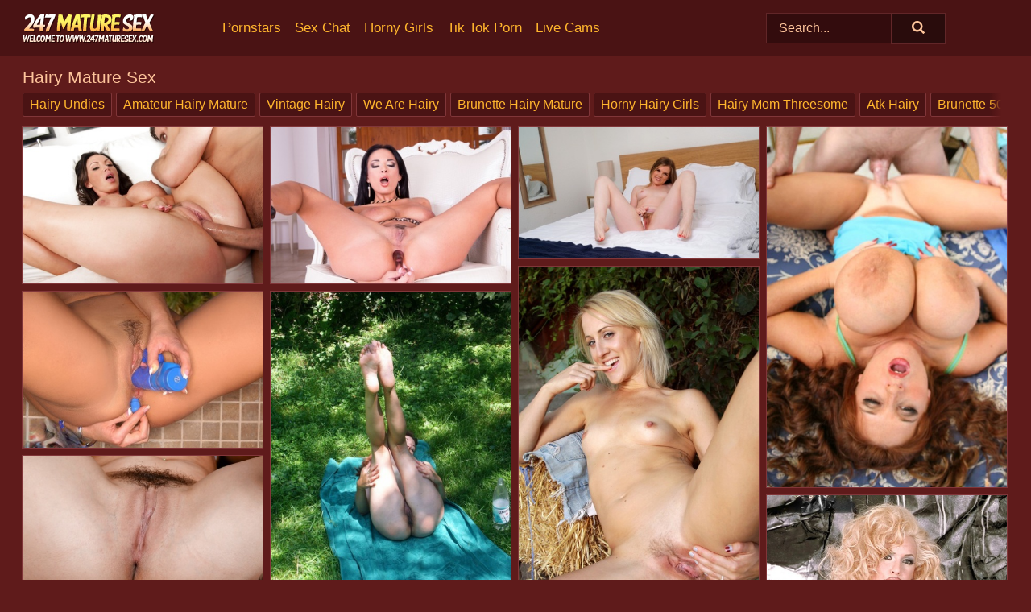

--- FILE ---
content_type: text/html;charset=UTF-8
request_url: https://247maturesex.com/hairy/
body_size: 27195
content:
<!doctype html><html lang="en"><head><title>Hairy Older Women Pics - 247MatureSex.com</title><meta name="description" content="Hot hairy mature sex featuring free mature women galleries of sexy ladies getting their older pussies fucked."><meta charset="utf-8"><meta http-equiv="x-ua-compatible" content="ie=edge"><meta name="viewport" content="width=device-width, initial-scale=1"><meta name="rating" content="RTA-5042-1996-1400-1577-RTA"><meta name="referrer" content="origin"><meta name="robots" content="index, follow"><meta name="document-state" content="dynamic"><meta name="revisit-after" content="1 day"><link rel="icon" type="image/png" href="/favicon.png"><link rel="apple-touch-icon" href="/favicon.png"><link rel="manifest" href="/site.webmanifest"> <link rel="canonical" href="https://247maturesex.com/hairy/" /> <link rel="stylesheet" href="/alissa/lillian.css?v=1765385581"/><link rel="stylesheet" href="https://247maturesex.com/css/flag-icons.min.css"><link rel="dns-prefetch" href="https://247maturesex.com/"><link rel="dns-prefetch" href="https://cdni.247maturesex.com/"><link rel="preload" href="/img/placeholder.png" as="image"><base target="_blank"/><script type="application/ld+json">
        {
            "@context": "http://schema.org/",
            "@type": "WebPage",
            "name": "Hairy Older Women Pics",
            "description": "Hot hairy mature sex featuring free mature women galleries of sexy ladies getting their older pussies fucked.",
            "url": "https://247maturesex.com/hairy/",
            "speakable": {
                "@type": "SpeakableSpecification",
                "xpath": [
                    "/html/head/title",
                    "/html/head/meta[@name='description']/@content"
                ]
            },
            "publisher": {
                "@type": "Organization",
                "name": "Mature Sex",
                "logo": {
                    "@type": "ImageObject",
                    "url": "https://247maturesex.com/img/logo.png"
                }
            }
        }
    </script></head><body><style>h1,h3,.listing-letter{font-size:21px;font-weight:400;white-space:nowrap;overflow:hidden;text-overflow:ellipsis}h1,h3{color:#fdc49b}.breadcrumbs,.breadcrumbs-2{font-size:21px;font-weight:400;margin-block-end:.77em;white-space:nowrap;overflow:hidden;text-overflow:ellipsis}.breadcrumbs a{font-size:21px}.breadcrumbs span,.breadcrumbs h1,.breadcrumbs h2,.breadcrumbs-2 span,.breadcrumbs-2 h1,.breadcrumbs-2 h2{display:inline;font-size:21px}.breadcrumbs span svg,.breadcrumbs-2 span svg,.underline div svg,.Underline div svg{height:18px;width:18px;margin-right:6px;margin-bottom:-2px;fill:#fdc49b;opacity:.5}.breadcrumbs h1,.breadcrumbs h2{font-weight:400}.breadcrumbs-d{padding:0 4px}.breadcrumbs-2 h1{font-size:21px;font-weight:400}.content-info{margin-bottom:7px!important;overflow-x:auto;white-space:nowrap;position:relative;display:inline-flex}.content-info::-webkit-scrollbar,.content-categories::-webkit-scrollbar{display:none}.content-info:after{right:-1px;background-image:-o-linear-gradient(90deg,#5f1b1b00,#5f1b1b 15px,#5f1b1b);background-image:linear-gradient(90deg,#5f1b1b00,#5f1b1b 15px,#5f1b1b);content:'';display:block;position:absolute;top:0;bottom:0;width:25px;z-index:1;pointer-events:none}.content-categories{overflow-x:auto;white-space:nowrap;position:relative;padding-right:25px;width:100%;display:inline-flex}.content-categories a{margin:0 5px 5px 0;padding:0 8px;line-height:1.25em;border:1px solid #803639;background-color:#4a1314;text-transform:capitalize;border-radius:2px;font-size:16px;height:30px;box-sizing:border-box;overflow:hidden;display:inline-flex;align-items:center;min-width:fit-content}.content-categories a:hover{border-color:#964549}.wrapper{margin:0 auto;position:relative}.header-wrapper{width:100%;background-color:#4a1314;z-index:500;}.header-top a{font-size:13px;color:#fdc49b;line-height:2em;margin-right:10px}.header-top a:hover{color:#ffb62e}.header{line-height:70px;font-size:0}.header-title{margin-top:14px;position:relative}.header-nav{display:inline-block;line-height:1.25em;position:relative;vertical-align:middle;font-size:19px}.header-nav a{display:inline-block;color:#ffb62e;padding:0 1.3em 0 0;position:relative;font-weight:400}.header-nav a:hover{color:#ffd2c0}.header-nav label{cursor:pointer;position:absolute;top:-3.7em;right:0}.header-nav span,.menu-item img,.mobile-search{transition:opacity .15s ease-in-out}.mob-menu{border-top:1px solid #612628;border-bottom:1px solid #612628;min-height:40px}.mob-menu ul li{text-align:center;width:33%;line-height:40px;height:40px;display:inline-block;font-size:0;float:left}.mob-menu-border{position:absolute;border-right:1px solid #612628;right:0;height:100%}.mob-menu ul li a{font-size:16px;position:relative;width:100%;height:100%;display:block;color:#ffb62e}.mob-menu ul li a:hover{color:#ffd2c0}.mob-menu ul li img{width:16px;height:16px;opacity:.25;margin-bottom:-3px;margin-right:6px}.menu-item img{width:16px;height:16px;opacity:.25;margin-bottom:-3px;margin-right:6px}.menu-item:hover img{opacity:1}.header-submenu{background-color:#4a1314;border-bottom:1px solid #803639;line-height:34px;text-align:center}.header-submenu a{color:#ffb62e}.header-submenu a:hover{color:#ffd2c0}.header-logo{width:248px;display:inline-block;line-height:1.25em;position:relative;vertical-align:middle}.header-search{display:inline-block;line-height:1.25em;position:relative;vertical-align:middle;text-align:right}.header-search input{color:#fdc49b;font-size:16px;line-height:16px;padding:9px 15px;background-color:#330c0d;border:1px solid #612628;box-sizing:border-box}.header-search input:focus{background-color:#290c0c}.clear:before,.clear:after{content:"";display:block;line-height:0}.clear:after{clear:both}#open,.mobile-menu,.search__result--hidden{display:none}.mobile-search svg,.mobile-menu svg{width:23px;height:23px;fill:#fdc49b}.mobile-search{display:none;cursor:pointer;position:relative;width:23px;height:23px;background-size:cover;opacity:.7;float:right;top:19px;right:38px}.mobile-search:hover{opacity:.3}.search-button{position:absolute;top:0;right:0;background-color:#290c0c;border:1px solid #612628;box-sizing:border-box;padding:0 25px;cursor:pointer;height:39px}.search-button:hover{background-color:#330c0d}.search-button span{height:100%}.search-button svg{width:16px;height:16px;fill:#fdc49b;padding-top:50%;margin-top:1px}.search-label{background-size:cover;position:absolute;left:11px;top:10px;width:16px;height:16px;opacity:0.30}.search-label svg{width:16px;height:16px;fill:#fdc49b}#search-form{position:relative}.search__result{display:block;border-bottom:1px solid #612628;width:372px;position:absolute;z-index:999999;right:0;margin-top:0;padding:0;background-color:#290c0c;border-left:1px solid #612628;border-right:1px solid #612628}.search__result a{display:block;font-size:16px;line-height:36px;padding:0 5px 0 15px;color:#ffb62e}.search__result li span{padding-left:15px;color:#fdc49b;opacity:.4}.no-bg-hover{background-color:#290c0c!important}.no-bg-hover:hover{background-color:#290c0c!important}.search__result li a span{color:#fdc49b;padding:0;opacity:1}.search__result li{width:100%;height:36px;margin:0;color:#ffb62e;font-size:16px;line-height:36px;text-align:left;overflow:hidden}.search__result li:hover{background-color:#330c0d}.search__result li:hover a{color:#ffd2c0}.underline{border-bottom:1px solid #803639;margin-bottom:8px!important}.underline div{font-size:21px;margin-block-end:1em;margin-block-start:1em;font-weight:400}@media screen and (min-width:240px) and (max-width:317px){.wrapper{width:220px}.search__result{width:218px}}@media screen and (min-width:318px) and (max-width:359px){.wrapper{width:300px}.search__result{width:298px}}@media screen and (min-width:360px) and (max-width:374px){.wrapper{width:342px}.search__result{width:340px}}@media screen and (min-width:375px) and (max-width:533px){.wrapper{width:357px}.search__result{width:355px}}@media screen and (min-width:534px) and (max-width:567px){.wrapper{width:512px}.search__result{width:510px}}@media screen and (min-width:568px) and (max-width:625px){.wrapper{width:548px}.search__result{width:546px}}@media screen and (min-width:626px) and (max-width:666px){.wrapper{width:608px}.search__result{width:606px}}@media screen and (min-width:667px) and (max-width:719px){.wrapper{width:644px}.search__result{width:642px}}@media screen and (min-width:720px) and (max-width:767px){.wrapper{width:698px}.search__result{width:696px}}@media screen and (min-width:768px) and (max-width:799px){.wrapper{width:745px}.search__result{width:743px}}@media screen and (min-width:800px) and (max-width:899px){.wrapper{width:781px}.search__result{width:779px}}@media screen and (min-width:900px) and (max-width:933px){.wrapper{width:880px}.search__result{width:878px}}@media screen and (min-width:934px) and (max-width:1023px){.wrapper{width:916px}.search__result{width:914px}}@media screen and (min-width:1024px) and (max-width:1241px){.wrapper{width:1006px}.search__result{width:1004px}.header-search,.header-search input{width:300px}}@media screen and (min-width:1242px) and (max-width:1359px){.wrapper{width:1224px}.search__result{width:298px}.header-nav{width:675px;font-size:17px}.header-nav a{padding:0 1em 0 0}}@media screen and (min-width:1360px) and (max-width:1439px){.wrapper{width:1332px}.search__result{width:325px}.header-logo{width:268px}.header-nav{width:736px;font-size:17px}.header-search,.header-search input{width:327px}}@media screen and (min-width:1440px) and (max-width:1504px){.wrapper{width:1412px}.search__result{width:421px}.header-logo{width:285px}.header-nav{width:703px;font-size:17px}.header-search,.header-search input{width:423px}}@media screen and (min-width:1505px) and (max-width:1549px){.wrapper{width:1487px}.search__result{width:486px}.header-nav{width:751px}.header-search,.header-search input{width:488px}}@media screen and (min-width:1550px) and (max-width:1599px){.wrapper{width:1532px}.search__result{width:486px}.header-nav{width:796px}.header-search,.header-search input{width:488px}}@media screen and (min-width:1600px) and (max-width:1867px){.wrapper{width:1570px}.search__result{width:514px}.header-logo{width:225px}.header-nav{width:829px}.header-search,.header-search input{width:516px}}@media screen and (min-width:1868px){.wrapper{width:1840px}.search__result{width:606px}.header-nav{width:984px}.header-search,.header-search input{width:608px}}@media screen and (max-width:1279px){.header-wrapper{position:relative}.header{line-height:1.25em;padding:5px 0 0 0}.header-logo{width:100%;height:50px}.header-logo img{margin-top:12px}.header-nav{width:100%;font-size:19px}.header-nav span{position:relative;width:23px;height:23px;background-size:cover;opacity:.7;top:19px}input[type=checkbox]:checked+.header-menu{height:auto}.header-menu{height:0;margin-bottom:10px;margin-top:5px;overflow:hidden;transition:height .15s ease}.header-menu a{padding:0;display:block;border-top:solid 1px #612628;line-height:45px}.header-search{display:none}.header-search{height:50px}.header-search,.header-search input{width:100%}.mobile-menu{display:block;margin-top:20px}.mobile-search{display:block}}@media screen and (min-width:1280px){.header-nav a{display:table-cell;height:70px;vertical-align:middle}.mob-menu{display:none}.nav-primary li{display:table-cell;height:70px;vertical-align:middle}}@media screen and (min-width:320px) and (max-width:767px){#search-form{height:40px}}</style><header class="header-wrapper"><div class="wrapper"><div class="header"><div class="header-logo"><a href="https://247maturesex.com/" title="Mature Sex" target="_self"><img src="https://247maturesex.com/img/logo.png" alt="Mature Sex" width="164" height="37"></a><span class="mobile-search"><svg version="1.0" xmlns="https://www.w3.org/2000/svg" xmlns:xlink="https://www.w3.org/1999/xlink" x="0px" y="0px" viewBox="0 0 512 512" xml:space="preserve"><path d="M506.2,449.2L400.3,343.3c-3.9-3.9-3.9-7.8-2-11.8c21.6-33.3,33.3-72.6,33.3-115.7C431.7,96.1,335.6,0,215.9,0 S0.1,96.1,0.1,215.8s96.1,215.8,215.8,215.8c43.2,0,82.4-11.8,115.7-33.3c3.9-2,9.8-2,11.8,2l105.9,105.9c7.8,7.8,19.6,7.8,27.5,0 l27.5-27.5C514.1,468.8,514.1,457.1,506.2,449.2z M217.9,353.1c-76.5,0-137.3-60.8-137.3-137.3S141.4,78.5,217.9,78.5 s137.3,60.8,137.3,137.3S294.4,353.1,217.9,353.1L217.9,353.1z"/></svg></span></div><div class="header-nav"><label for="open"><span class="mobile-menu"><svg version="1.0" xmlns="https://www.w3.org/2000/svg" xmlns:xlink="https://www.w3.org/1999/xlink" x="0px" y="0px" viewBox="0 0 512 512" xml:space="preserve"><g><path d="M512,64c0-12.8-8.5-21.3-21.3-21.3H21.3C8.5,42.7,0,51.2,0,64v42.7C0,119.5,8.5,128,21.3,128h469.3 c12.8,0,21.3-8.5,21.3-21.3V64z"/><path d="M512,234.7c0-12.8-8.5-21.3-21.3-21.3H21.3C8.5,213.3,0,221.9,0,234.7v42.7c0,12.8,8.5,21.3,21.3,21.3h469.3 c12.8,0,21.3-8.5,21.3-21.3V234.7z"/><path d="M512,405.3c0-12.8-8.5-21.3-21.3-21.3H21.3C8.5,384,0,392.5,0,405.3V448c0,12.8,8.5,21.3,21.3,21.3h469.3 c12.8,0,21.3-8.5,21.3-21.3V405.3z"/></g></svg></span></label><input type="checkbox" name="menu-checkbox" id="open"><nav class="header-menu"><ul class="nav-primary"><li><a href="https://247maturesex.com/pornstars/" title="Pornstars" target="_self" class="menu-item">Pornstars</a></li><li><a href="https://247maturesex.com/sex-chat/" title="Sex Chat" target="_self" class="menu-item">Sex Chat</a></li><li><a href="https://247maturesex.com/to/horny-girls/" title="Horny Girls" target="_blank" class="menu-item" id="menutab1">Horny Girls</a></li><li><a href="https://247maturesex.com/to/jerk-n-cum/" title="Tik Tok Porn" target="_blank" class="menu-item" id="menutab2">Tik Tok Porn</a></li><li><a href="https://247maturesex.com/to/live-cams/" title="Live Cams" target="_blank" class="menu-item" id="menutab3"></a></li><script>
                          var userLang = navigator.language || navigator.userLanguage;
                          var link = document.getElementById("menutab3");
                          if (userLang.toLowerCase().startsWith("de")) {
                            if (link) {
                              link.textContent = "Amateur Cams";
                            }
                          } else {
                            link.textContent = "Live Cams";
                          }
                        </script></ul></nav></div><div class="header-search"><form action="/search/" id="search-form" target="_self"><input placeholder="Search..." id="search" class="search-input"><ul id="search-results" class="search__result--hidden"></ul><a href="/search/" aria-label="Search" class="search-button" title="" target="_self"><span><svg version="1.0" xmlns="https://www.w3.org/2000/svg" xmlns:xlink="https://www.w3.org/1999/xlink" x="0px" y="0px" viewBox="0 0 512 512" xml:space="preserve"><path d="M506.2,449.2L400.3,343.3c-3.9-3.9-3.9-7.8-2-11.8c21.6-33.3,33.3-72.6,33.3-115.7C431.7,96.1,335.6,0,215.9,0 S0.1,96.1,0.1,215.8s96.1,215.8,215.8,215.8c43.2,0,82.4-11.8,115.7-33.3c3.9-2,9.8-2,11.8,2l105.9,105.9c7.8,7.8,19.6,7.8,27.5,0 l27.5-27.5C514.1,468.8,514.1,457.1,506.2,449.2z M217.9,353.1c-76.5,0-137.3-60.8-137.3-137.3S141.4,78.5,217.9,78.5 s137.3,60.8,137.3,137.3S294.4,353.1,217.9,353.1L217.9,353.1z"/></svg></span></a></form></div></div></div><div class="mob-menu clear"><ul></ul></div></header><!-- <div class="mob1"></div> --><div class="wrapper header-title"><noscript><div style="background-color: #E34449; color: #FFFFFF; text-align: center; font-size: 16px; line-height: 22px; display: block; padding: 10px; border-radius: 3px;">JavaScript is required for this website. Please turn it on in your browser and reload the page.</div></noscript><div class="breadcrumbs" style="margin-bottom: 7px !important;"><h1>Hairy Mature Sex</h1></div><div class="wrapper content-info"><div class="content-categories"><a href="https://247maturesex.com/porn-sites/hairy-undies/" title="Hairy Undies" target="_self">Hairy Undies</a><a href="https://247maturesex.com/search/amateur-hairy-mature/" title="Amateur Hairy Mature" target="_self">Amateur Hairy Mature</a><a href="https://247maturesex.com/search/vintage-hairy/" title="Vintage Hairy" target="_self">Vintage Hairy</a><a href="https://247maturesex.com/porn-sites/we-are-hairy/" title="We Are Hairy" target="_self">We Are Hairy</a><a href="https://247maturesex.com/search/brunette-hairy-mature/" title="Brunette Hairy Mature" target="_self">Brunette Hairy Mature</a><a href="https://247maturesex.com/porn-sites/horny-hairy-girls/" title="Horny Hairy Girls" target="_self">Horny Hairy Girls</a><a href="https://247maturesex.com/search/hairy-mom-threesome/" title="Hairy Mom Threesome" target="_self">Hairy Mom Threesome</a><a href="https://247maturesex.com/porn-sites/atk-hairy/" title="Atk Hairy" target="_self">Atk Hairy</a><a href="https://247maturesex.com/search/brunette-50-plus-hairy/" title="Brunette 50 Plus Hairy" target="_self">Brunette 50 Plus Hairy</a></div></div></div><div class="wrapper" data-category="hairy"><div class="m-content clear"><ul class="container clear" id="container"><script>
                var container = document.querySelector('#container');
                    container.style.opacity = '0';
                    // container.style.height = '0';
            </script> <li><a href='https://247maturesex.com/pics/buxom-housewife-nikki-benz-giving-her-man-a-bj-before-sexual-intercourse-72271407/' title='Buxom housewife Nikki Benz giving her man a BJ before sexual intercourse' data-c='46' data-g='23072271407000007'><img src='[data-uri]' data-src='https://cdni.247maturesex.com/460/5/230/72271407/72271407_007_329c.jpg' alt='Buxom housewife Nikki Benz giving her man a BJ before sexual intercourse' width='300' height='196'></a></li><li><a href='https://247maturesex.com/pics/arabian-beauty-anissa-kate-discards-a-red-dress-before-dildoing-her-asshole-83262873/' title='Arabian beauty Anissa Kate discards a red dress before dildoing her asshole' data-c='46' data-g='21083262873000014'><img src='[data-uri]' data-src='https://cdni.247maturesex.com/460/1/255/83262873/83262873_014_d0d0.jpg' alt='Arabian beauty Anissa Kate discards a red dress before dildoing her asshole' width='300' height='196'></a></li><li><a href='https://247maturesex.com/pics/petite-teen-nikki-sweet-cups-her-tiny-titties-before-parting-her-pussy-lips-64171384/' title='Petite teen Nikki Sweet cups her tiny titties before parting her pussy lips' data-c='46' data-g='21064171384000012'><img src='[data-uri]' data-src='https://cdni.247maturesex.com/460/1/318/64171384/64171384_012_30a3.jpg' alt='Petite teen Nikki Sweet cups her tiny titties before parting her pussy lips' width='300' height='165'></a></li><li><a href='https://247maturesex.com/pics/milf-babe-with-big-tits-brandy-dean-gives-a-titjob-and-fucks-hardcore-39477681/' title='MILF babe with big tits Brandy Dean gives a titjob and fucks hardcore' data-c='46' data-g='23039477681000013'><img src='[data-uri]' data-src='https://cdni.247maturesex.com/460/5/21/39477681/39477681_013_6257.jpg' alt='MILF babe with big tits Brandy Dean gives a titjob and fucks hardcore' width='300' height='450'></a></li><li><a href='https://247maturesex.com/pics/over-30-blonde-dylan-ryan-doffs-bikini-and-cutoffs-to-pose-nude-on-straw-bales-52126097/' title='Over 30 blonde Dylan Ryan doffs bikini and cutoffs to pose nude on straw bales' data-c='46' data-g='21052126097000014'><img src='[data-uri]' data-src='https://cdni.247maturesex.com/460/1/38/52126097/52126097_014_69cc.jpg' alt='Over 30 blonde Dylan Ryan doffs bikini and cutoffs to pose nude on straw bales' width='300' height='444'></a></li><li><a href='https://247maturesex.com/pics/brunette-latina-sex-doll-with-bubble-boobs-and-curvy-body-fucks-herself-hard-52290044/' title='Brunette Latina sex doll with bubble boobs and curvy body fucks herself hard' data-c='46' data-g='23052290044000016'><img src='[data-uri]' data-src='https://cdni.247maturesex.com/460/5/239/52290044/52290044_016_d4e5.jpg' alt='Brunette Latina sex doll with bubble boobs and curvy body fucks herself hard' width='300' height='196'></a></li><li><a href='https://247maturesex.com/pics/hot-redhead-milf-vanessa-poses-nude-on-a-shady-blanket-for-closeup-pussy-view-45007689/' title='Hot redhead MILF Vanessa poses nude on a shady blanket for closeup pussy view' data-c='46' data-g='21045007689000018'><img src='[data-uri]' data-src='https://cdni.247maturesex.com/460/1/209/45007689/45007689_018_fc64.jpg' alt='Hot redhead MILF Vanessa poses nude on a shady blanket for closeup pussy view' width='300' height='398'></a></li><li><a href='https://247maturesex.com/pics/latina-sheena-ryder-displaying-barefeet-before-stretching-pink-pussy-wide-open-65823570/' title='Latina Sheena Ryder displaying barefeet before stretching pink pussy wide open' data-c='46' data-g='23065823570000010'><img src='[data-uri]' data-src='https://cdni.247maturesex.com/460/5/233/65823570/65823570_010_8b73.jpg' alt='Latina Sheena Ryder displaying barefeet before stretching pink pussy wide open' width='300' height='196'></a></li><li><a href='https://247maturesex.com/pics/solo-girl-sarenna-lee-fondling-massive-milf-pornstar-juggs-in-stockings-21472301/' title='Solo girl SaRenna Lee fondling massive MILF pornstar juggs in stockings' data-c='46' data-g='23021472301000016'><img src='[data-uri]' data-src='https://cdni.247maturesex.com/460/5/207/21472301/21472301_016_6931.jpg' alt='Solo girl SaRenna Lee fondling massive MILF pornstar juggs in stockings' width='300' height='465'></a></li><li><a href='https://247maturesex.com/pics/well-oiled-vicki-chase-ass-rides-her-bfs-big-cock-cowgirl-and-shows-anal-gape-55191844/' title='Well oiled Vicki Chase ass rides her BFs big cock cowgirl and shows anal gape' data-c='46' data-g='21055191844000006'><img src='[data-uri]' data-src='https://cdni.247maturesex.com/460/1/170/55191844/55191844_006_6495.jpg' alt='Well oiled Vicki Chase ass rides her BFs big cock cowgirl and shows anal gape' width='300' height='450'></a></li><li><a href='https://247maturesex.com/pics/amateur-latina-whore-bella-having-her-toes-sucked-by-two-men-at-once-74943847/' title='Amateur Latina whore Bella having her toes sucked by two men at once' data-c='46' data-g='23074943847000009'><img src='[data-uri]' data-src='https://cdni.247maturesex.com/460/5/197/74943847/74943847_009_6e49.jpg' alt='Amateur Latina whore Bella having her toes sucked by two men at once' width='300' height='196'></a></li><li><a href='https://247maturesex.com/pics/buxom-teacher-jasmine-jae-licks-the-big-dick-of-one-of-her-students-74945067/' title='Buxom teacher Jasmine Jae licks the big dick of one of her students' data-c='46' data-g='23074945067000015'><img src='[data-uri]' data-src='https://cdni.247maturesex.com/460/5/174/74945067/74945067_015_1de7.jpg' alt='Buxom teacher Jasmine Jae licks the big dick of one of her students' width='300' height='196'></a></li><li><a href='https://247maturesex.com/pics/skinny-asian-milf-getting-nude-and-vibing-her-shaggy-slit-19827387/' title='Skinny asian MILF getting nude and vibing her shaggy slit' data-c='46' data-g='23019827387000002'><img src='[data-uri]' data-src='https://cdni.247maturesex.com/460/5/102/19827387/19827387_002_e454.jpg' alt='Skinny asian MILF getting nude and vibing her shaggy slit' width='300' height='450'></a></li><li><a href='https://247maturesex.com/pics/big-tanned-tits-on-milf-aletta-ocean-and-she-isnt-shy-about-hardcore-19452002/' title='Big tanned tits on Milf Aletta Ocean and she isnt shy about hardcore' data-c='46' data-g='23019452002000007'><img src='[data-uri]' data-src='https://cdni.247maturesex.com/460/5/165/19452002/19452002_007_ef11.jpg' alt='Big tanned tits on Milf Aletta Ocean and she isnt shy about hardcore' width='300' height='450'></a></li><li><a href='https://247maturesex.com/pics/latina-amateur-takes-a-glass-dildo-to-her-natural-pussy-on-top-of-a-bed-27231504/' title='Latina amateur takes a glass dildo to her natural pussy on top of a bed' data-c='46' data-g='21027231504000012'><img src='[data-uri]' data-src='https://cdni.247maturesex.com/460/1/254/27231504/27231504_012_315b.jpg' alt='Latina amateur takes a glass dildo to her natural pussy on top of a bed' width='300' height='450'></a></li><li><a href='https://247maturesex.com/pics/zero-tolerance-featuring-rachael-cavalli-hot-pictures-62057662/' title='Zero Tolerance featuring Rachael Cavalli Hot Pictures' data-c='46' data-g='21062057662000013'><img src='[data-uri]' data-src='https://cdni.247maturesex.com/460/1/395/62057662/62057662_013_da82.jpg' alt='Zero Tolerance featuring Rachael Cavalli Hot Pictures' width='300' height='200'></a></li><li><a href='https://247maturesex.com/pics/taboo-heat-featuring-amiee-cambridge-gigi-sweets-sex-gallery-39820012/' title='Taboo Heat featuring Amiee Cambridge Gigi Sweets Sex Gallery' data-c='46' data-g='21039820012000004'><img src='[data-uri]' data-src='https://cdni.247maturesex.com/460/1/395/39820012/39820012_004_60c9.jpg' alt='Taboo Heat featuring Amiee Cambridge Gigi Sweets Sex Gallery' width='300' height='168'></a></li><li><a href='https://247maturesex.com/pics/wicked-featuring-jennifer-white-michael-vegas-porn-pics-56914612/' title='Wicked featuring Jennifer White Michael Vegas Porn Pics' data-c='46' data-g='21056914612000015'><img src='[data-uri]' data-src='https://cdni.247maturesex.com/460/1/395/56914612/56914612_015_2d60.jpg' alt='Wicked featuring Jennifer White Michael Vegas Porn Pics' width='300' height='200'></a></li><li><a href='https://247maturesex.com/pics/taboo-heat-starring-cory-chase-gigi-sweets-sex-pics-64922639/' title='Taboo Heat starring Cory Chase Gigi Sweets Sex Pics' data-c='46' data-g='21064922639000002'><img src='[data-uri]' data-src='https://cdni.247maturesex.com/460/1/395/64922639/64922639_002_90a9.jpg' alt='Taboo Heat starring Cory Chase Gigi Sweets Sex Pics' width='300' height='168'></a></li><li><a href='https://247maturesex.com/pics/busty-brunette-taylor-vixen-strips-her-tight-dress-to-spread-naked-in-heels-52052002/' title='Busty brunette Taylor Vixen strips her tight dress to spread naked in heels' data-c='46' data-g='21052052002000015'><img src='[data-uri]' data-src='https://cdni.247maturesex.com/460/1/102/52052002/52052002_015_4472.jpg' alt='Busty brunette Taylor Vixen strips her tight dress to spread naked in heels' width='300' height='450'></a></li><li><a href='https://247maturesex.com/pics/japanese-milf-kyouko-maki-is-masturbated-and-finger-fucked-by-her-man-friend-83368887/' title='Japanese MILF Kyouko Maki is masturbated and finger fucked by her man friend' data-c='46' data-g='21083368887000004'><img src='[data-uri]' data-src='https://cdni.247maturesex.com/460/1/130/83368887/83368887_004_cd96.jpg' alt='Japanese MILF Kyouko Maki is masturbated and finger fucked by her man friend' width='300' height='398'></a></li><li><a href='https://247maturesex.com/pics/jadish-blonde-gives-an-oily-massage-ending-up-with-tough-twatting-82702685/' title='Jadish blonde gives an oily massage ending up with tough twatting' data-c='46' data-g='23082702685000005'><img src='[data-uri]' data-src='https://cdni.247maturesex.com/460/5/106/82702685/82702685_005_5fb2.jpg' alt='Jadish blonde gives an oily massage ending up with tough twatting' width='300' height='444'></a></li><li><a href='https://247maturesex.com/pics/latina-cougar-shay-fox-has-her-big-booty-oiled-up-for-ass-fucking-91092306/' title='Latina cougar Shay Fox has her big booty oiled up for ass fucking' data-c='46' data-g='23091092306000011'><img src='[data-uri]' data-src='https://cdni.247maturesex.com/460/5/179/91092306/91092306_011_1f87.jpg' alt='Latina cougar Shay Fox has her big booty oiled up for ass fucking' width='300' height='444'></a></li><li><a href='https://247maturesex.com/pics/pornstar-cindy-dollar-gets-masturbated-while-tied-up-and-ball-gagged-87021503/' title='Pornstar Cindy Dollar gets masturbated while tied up and ball gagged' data-c='46' data-g='23087021503000003'><img src='[data-uri]' data-src='https://cdni.247maturesex.com/460/5/240/87021503/87021503_003_5c87.jpg' alt='Pornstar Cindy Dollar gets masturbated while tied up and ball gagged' width='300' height='196'></a></li><li><a href='https://247maturesex.com/pics/busty-sluts-sienna-day-jasmine-jae-riding-sucking-in-raunchy-threesome-69035353/' title='Busty sluts Sienna Day  Jasmine Jae riding  sucking in raunchy threesome' data-c='46' data-g='21069035353000008'><img src='[data-uri]' data-src='https://cdni.247maturesex.com/460/1/78/69035353/69035353_008_93a6.jpg' alt='Busty sluts Sienna Day  Jasmine Jae riding  sucking in raunchy threesome' width='300' height='450'></a></li><li><a href='https://247maturesex.com/pics/superb-milf-beauty-victoria-is-showing-her-small-tits-in-close-up-10708675/' title='Superb milf beauty Victoria is showing her small tits in close up' data-c='46' data-g='23010708675000006'><img src='[data-uri]' data-src='https://cdni.247maturesex.com/460/5/120/10708675/10708675_006_ab71.jpg' alt='Superb milf beauty Victoria is showing her small tits in close up' width='300' height='444'></a></li><li><a href='https://247maturesex.com/pics/dark-haired-chick-tatiana-kush-sports-red-lips-while-having-pov-sex-99636368/' title='Dark haired chick Tatiana Kush sports red lips while having POV sex' data-c='46' data-g='21099636368000011'><img src='[data-uri]' data-src='https://cdni.247maturesex.com/460/1/136/99636368/99636368_011_98db.jpg' alt='Dark haired chick Tatiana Kush sports red lips while having POV sex' width='300' height='222'></a></li><li><a href='https://247maturesex.com/pics/threesome-groupsex-features-latina-milf-in-a-doctor-uniform-lezley-zen-88364179/' title='Threesome groupsex features Latina milf in a doctor uniform Lezley Zen' data-c='46' data-g='23088364179000011'><img src='[data-uri]' data-src='https://cdni.247maturesex.com/460/5/147/88364179/88364179_011_af9e.jpg' alt='Threesome groupsex features Latina milf in a doctor uniform Lezley Zen' width='300' height='196'></a></li><li><a href='https://247maturesex.com/pics/busty-mom-wendy-wetting-trimmed-vagina-under-shower-head-in-bathtub-88756518/' title='Busty mom Wendy wetting trimmed vagina under shower head in bathtub' data-c='46' data-g='23088756518000009'><img src='[data-uri]' data-src='https://cdni.247maturesex.com/460/5/226/88756518/88756518_009_bc16.jpg' alt='Busty mom Wendy wetting trimmed vagina under shower head in bathtub' width='300' height='444'></a></li><li><a href='https://247maturesex.com/pics/short-euro-wife-olga-cabaeva-displaying-her-hairy-pussy-at-home-12937919/' title='Short Euro wife Olga Cabaeva displaying her hairy pussy at home' data-c='46' data-g='23012937919000008'><img src='[data-uri]' data-src='https://cdni.247maturesex.com/460/5/196/12937919/12937919_008_2867.jpg' alt='Short Euro wife Olga Cabaeva displaying her hairy pussy at home' width='300' height='444'></a></li><li><a href='https://247maturesex.com/pics/gorgeous-solo-girl-eve-angel-does-a-striptease-before-modelling-in-the-nude-93689718/' title='Gorgeous solo girl Eve Angel does a striptease before modelling in the nude' data-c='46' data-g='21093689718000008'><img src='[data-uri]' data-src='https://cdni.247maturesex.com/460/1/187/93689718/93689718_008_d5de.jpg' alt='Gorgeous solo girl Eve Angel does a striptease before modelling in the nude' width='300' height='450'></a></li><li><a href='https://247maturesex.com/pics/tattooed-chick-lily-lane-takes-a-cumshot-on-her-fake-tits-after-a-fuck-11831357/' title='Tattooed chick Lily Lane takes a cumshot on her fake tits after a fuck' data-c='46' data-g='21011831357000013'><img src='[data-uri]' data-src='https://cdni.247maturesex.com/460/1/272/11831357/11831357_013_9a51.jpg' alt='Tattooed chick Lily Lane takes a cumshot on her fake tits after a fuck' width='300' height='191'></a></li><li><a href='https://247maturesex.com/pics/close-ups-of-hairy-european-chick-olga-cabaeva-showing-off-pubic-hairs-40148397/' title='Close ups of hairy European chick Olga Cabaeva showing off pubic hairs' data-c='46' data-g='23040148397000009'><img src='[data-uri]' data-src='https://cdni.247maturesex.com/460/5/197/40148397/40148397_009_1b72.jpg' alt='Close ups of hairy European chick Olga Cabaeva showing off pubic hairs' width='300' height='444'></a></li><li><a href='https://247maturesex.com/pics/brunette-pornstar-dana-dearmond-gets-cum-covered-after-a-pussy-eating-78135959/' title='Brunette pornstar Dana DeArmond gets cum covered after a pussy eating' data-c='46' data-g='21078135959000015'><img src='[data-uri]' data-src='https://cdni.247maturesex.com/460/1/108/78135959/78135959_015_0465.jpg' alt='Brunette pornstar Dana DeArmond gets cum covered after a pussy eating' width='300' height='196'></a></li><li><a href='https://247maturesex.com/pics/super-sexy-samantha-saint-stuns-in-sheer-lingerie-and-sucks-black-big-cock-91526347/' title='Super sexy Samantha Saint stuns in sheer lingerie and sucks black big cock' data-c='46' data-g='21091526347000016'><img src='[data-uri]' data-src='https://cdni.247maturesex.com/460/1/170/91526347/91526347_016_5684.jpg' alt='Super sexy Samantha Saint stuns in sheer lingerie and sucks black big cock' width='300' height='196'></a></li><li><a href='https://247maturesex.com/pics/middleaged-lady-kiki-daire-shows-her-twat-after-stripping-naked-in-kitchen-76426907/' title='Middle-aged lady Kiki Daire shows her twat after stripping naked in kitchen' data-c='46' data-g='21076426907000014'><img src='[data-uri]' data-src='https://cdni.247maturesex.com/460/1/63/76426907/76426907_014_acdc.jpg' alt='Middle-aged lady Kiki Daire shows her twat after stripping naked in kitchen' width='300' height='450'></a></li><li><a href='https://247maturesex.com/pics/milf-pornstar-simone-style-sucking-cock-and-taking-anal-sex-in-office-33112814/' title='MILF pornstar Simone Style sucking cock and taking anal sex in office' data-c='46' data-g='23033112814000008'><img src='[data-uri]' data-src='https://cdni.247maturesex.com/460/5/225/33112814/33112814_008_1b30.jpg' alt='MILF pornstar Simone Style sucking cock and taking anal sex in office' width='300' height='222'></a></li><li><a href='https://247maturesex.com/pics/euro-babe-kerry-marie-unleashing-massive-milf-pornstar-juggs-29158460/' title='Euro babe Kerry Marie unleashing massive MILF pornstar juggs' data-c='46' data-g='23029158460000011'><img src='[data-uri]' data-src='https://cdni.247maturesex.com/460/5/220/29158460/29158460_011_a1bb.jpg' alt='Euro babe Kerry Marie unleashing massive MILF pornstar juggs' width='300' height='444'></a></li><li><a href='https://247maturesex.com/pics/big-breasted-cougar-brandi-love-on-her-knees-sucking-the-cum-out-of-a-big-cock-57883571/' title='Big breasted cougar Brandi Love on her knees sucking the cum out of a big cock' data-c='46' data-g='21057883571000018'><img src='[data-uri]' data-src='https://cdni.247maturesex.com/460/1/170/57883571/57883571_018_ee7f.jpg' alt='Big breasted cougar Brandi Love on her knees sucking the cum out of a big cock' width='300' height='196'></a></li><li><a href='https://247maturesex.com/pics/busty-latina-chick-mariah-milano-sucks-off-a-huge-dick-after-anal-fucking-61922430/' title='Busty Latina chick Mariah Milano sucks off a huge dick after anal fucking' data-c='46' data-g='21061922430000011'><img src='[data-uri]' data-src='https://cdni.247maturesex.com/460/1/118/61922430/61922430_011_1863.jpg' alt='Busty Latina chick Mariah Milano sucks off a huge dick after anal fucking' width='300' height='444'></a></li><li><a href='https://247maturesex.com/pics/milf-pornstars-eufrat-dani-daniels-partake-in-lesbian-sex-10407508/' title='MILF pornstars Eufrat  Dani Daniels partake in lesbian sex' data-c='46' data-g='21010407508000016'><img src='[data-uri]' data-src='https://cdni.247maturesex.com/460/1/250/10407508/10407508_016_b60c.jpg' alt='MILF pornstars Eufrat  Dani Daniels partake in lesbian sex' width='300' height='450'></a></li><li><a href='https://247maturesex.com/pics/european-milf-eve-angel-downs-some-bubbly-before-toying-her-horny-pussy-44897059/' title='European MILF Eve Angel downs some bubbly before toying her horny pussy' data-c='46' data-g='23044897059000006'><img src='[data-uri]' data-src='https://cdni.247maturesex.com/460/5/237/44897059/44897059_006_dedc.jpg' alt='European MILF Eve Angel downs some bubbly before toying her horny pussy' width='300' height='450'></a></li><li><a href='https://247maturesex.com/pics/masturbating-milf-eve-angel-is-teasing-her-hairy-cunt-in-panties-64043512/' title='Masturbating milf Eve Angel is teasing her hairy cunt in panties' data-c='46' data-g='23064043512000014'><img src='[data-uri]' data-src='https://cdni.247maturesex.com/460/5/137/64043512/64043512_014_c147.jpg' alt='Masturbating milf Eve Angel is teasing her hairy cunt in panties' width='300' height='450'></a></li><li><a href='https://247maturesex.com/pics/over30-wife-jasmine-m-shows-the-pink-of-her-snatch-after-vacuuming-20908876/' title='Over-30 wife Jasmine M shows the pink of her snatch after vacuuming' data-c='46' data-g='21020908876000011'><img src='[data-uri]' data-src='https://cdni.247maturesex.com/460/1/29/20908876/20908876_011_f558.jpg' alt='Over-30 wife Jasmine M shows the pink of her snatch after vacuuming' width='300' height='450'></a></li><li><a href='https://247maturesex.com/pics/even-back-in-the-day-there-were-ladies-that-liked-their-sex-on-the-kinky-side-21779909/' title='Even back in the day there were ladies that liked their sex on the kinky side' data-c='46' data-g='21021779909000011'><img src='[data-uri]' data-src='https://cdni.247maturesex.com/460/1/169/21779909/21779909_011_e028.jpg' alt='Even back in the day there were ladies that liked their sex on the kinky side' width='300' height='460'></a></li><li><a href='https://247maturesex.com/pics/bosomy-bombshell-with-hairy-cunt-daria-glower-stripping-off-her-clothes-50872137/' title='Bosomy bombshell with hairy cunt Daria Glower stripping off her clothes' data-c='46' data-g='23050872137000016'><img src='[data-uri]' data-src='https://cdni.247maturesex.com/460/5/68/50872137/50872137_016_0f8f.jpg' alt='Bosomy bombshell with hairy cunt Daria Glower stripping off her clothes' width='300' height='444'></a></li><li><a href='https://247maturesex.com/pics/big-boobed-latina-nurse-sienna-west-banging-a-patient-in-lab-room-27159497/' title='Big boobed Latina nurse Sienna West banging a patient in lab room' data-c='46' data-g='21027159497000012'><img src='[data-uri]' data-src='https://cdni.247maturesex.com/460/1/50/27159497/27159497_012_cb17.jpg' alt='Big boobed Latina nurse Sienna West banging a patient in lab room' width='300' height='196'></a></li><li><a href='https://247maturesex.com/pics/milfs-nikki-next-and-miss-melrose-lick-each-others-wet-lesbian-pussy-83333786/' title='MILFs Nikki Next and Miss MelRose lick each others wet lesbian pussy' data-c='46' data-g='23083333786000015'><img src='[data-uri]' data-src='https://cdni.247maturesex.com/460/5/237/83333786/83333786_015_c93d.jpg' alt='MILFs Nikki Next and Miss MelRose lick each others wet lesbian pussy' width='300' height='196'></a></li><li><a href='https://247maturesex.com/pics/naked-milf-charlotte-davis-fucks-on-a-blanket-out-on-the-backyard-72597044/' title='Naked MILF Charlotte Davis fucks on a blanket out on the backyard' data-c='46' data-g='23072597044000004'><img src='[data-uri]' data-src='https://cdni.247maturesex.com/460/5/239/72597044/72597044_004_e99e.jpg' alt='Naked MILF Charlotte Davis fucks on a blanket out on the backyard' width='300' height='196'></a></li><li><a href='https://247maturesex.com/pics/blonde-mom-miss-melrose-bends-right-over-and-expose-anus-and-twat-42094137/' title='Blonde mom Miss Melrose bends right over and expose anus and twat' data-c='46' data-g='23042094137000015'><img src='[data-uri]' data-src='https://cdni.247maturesex.com/460/5/185/42094137/42094137_015_c71b.jpg' alt='Blonde mom Miss Melrose bends right over and expose anus and twat' width='300' height='444'></a></li><li><a href='https://247maturesex.com/pics/over-30-secretary-olga-cabaeva-grabs-her-bare-butt-after-disrobing-at-work-54537503/' title='Over 30 secretary Olga Cabaeva grabs her bare butt after disrobing at work' data-c='46' data-g='21054537503000012'><img src='[data-uri]' data-src='https://cdni.247maturesex.com/460/1/174/54537503/54537503_012_c655.jpg' alt='Over 30 secretary Olga Cabaeva grabs her bare butt after disrobing at work' width='300' height='444'></a></li><li><a href='https://247maturesex.com/pics/young-beauty-keira-blue-gets-completely-naked-atop-white-bed-sheets-73115605/' title='Young beauty Keira Blue gets completely naked atop white bed sheets' data-c='46' data-g='21073115605000012'><img src='[data-uri]' data-src='https://cdni.247maturesex.com/460/1/349/73115605/73115605_012_9b95.jpg' alt='Young beauty Keira Blue gets completely naked atop white bed sheets' width='300' height='196'></a></li><li><a href='https://247maturesex.com/pics/mature-amateur-georgie-closes-her-eyes-while-masturbating-on-a-couch-83045013/' title='Mature amateur Georgie closes her eyes while masturbating on a couch' data-c='46' data-g='21083045013000018'><img src='[data-uri]' data-src='https://cdni.247maturesex.com/460/1/209/83045013/83045013_018_251f.jpg' alt='Mature amateur Georgie closes her eyes while masturbating on a couch' width='300' height='450'></a></li><li><a href='https://247maturesex.com/pics/mature-lady-isabella-diana-shows-off-her-natural-twat-in-her-nude-posing-debut-79105368/' title='Mature lady Isabella Diana shows off her natural twat in her nude posing debut' data-c='46' data-g='21079105368000006'><img src='[data-uri]' data-src='https://cdni.247maturesex.com/460/1/116/79105368/79105368_006_704e.jpg' alt='Mature lady Isabella Diana shows off her natural twat in her nude posing debut' width='300' height='196'></a></li><li><a href='https://247maturesex.com/pics/ebony-milf-chaka-t-unveils-her-big-boobs-before-spreading-her-pussy-lips-18829137/' title='Ebony MILF Chaka T unveils her big boobs before spreading her pussy lips' data-c='46' data-g='21018829137000015'><img src='[data-uri]' data-src='https://cdni.247maturesex.com/460/1/368/18829137/18829137_015_6df6.jpg' alt='Ebony MILF Chaka T unveils her big boobs before spreading her pussy lips' width='300' height='450'></a></li><li><a href='https://247maturesex.com/pics/milf-valentina-ross-fresh-from-the-shower-shoving-a-dildo-in-her-hairy-muff-47660889/' title='MILF Valentina Ross fresh from the shower shoving a dildo in her hairy muff' data-c='46' data-g='21047660889000012'><img src='[data-uri]' data-src='https://cdni.247maturesex.com/460/1/123/47660889/47660889_012_778e.jpg' alt='MILF Valentina Ross fresh from the shower shoving a dildo in her hairy muff' width='300' height='444'></a></li><li><a href='https://247maturesex.com/pics/japanese-lady-receives-a-creampie-and-cum-facial-during-mmf-sex-77138233/' title='Japanese lady receives a creampie and cum facial during MMF sex' data-c='46' data-g='21077138233000012'><img src='[data-uri]' data-src='https://cdni.247maturesex.com/460/1/246/77138233/77138233_012_0d32.jpg' alt='Japanese lady receives a creampie and cum facial during MMF sex' width='300' height='222'></a></li><li><a href='https://247maturesex.com/pics/aged-milf-with-a-trimmed-bush-and-big-tits-has-lesbian-sex-with-a-younger-girl-76715760/' title='Aged MILF with a trimmed bush and big tits has lesbian sex with a younger girl' data-c='46' data-g='21076715760000004'><img src='[data-uri]' data-src='https://cdni.247maturesex.com/460/1/49/76715760/76715760_004_4bce.jpg' alt='Aged MILF with a trimmed bush and big tits has lesbian sex with a younger girl' width='300' height='196'></a></li><li><a href='https://247maturesex.com/pics/hot-brunette-nikki-daniels-in-high-heels-removes-thong-panties-to-pose-nude-21121348/' title='Hot brunette Nikki Daniels in high heels removes thong panties to pose nude' data-c='46' data-g='21021121348000013'><img src='[data-uri]' data-src='https://cdni.247maturesex.com/460/1/207/21121348/21121348_013_4fc1.jpg' alt='Hot brunette Nikki Daniels in high heels removes thong panties to pose nude' width='300' height='450'></a></li><li><a href='https://247maturesex.com/pics/tattooed-asian-fighter-dana-vespoli-highlights-her-nice-ass-in-the-nude-76480892/' title='Tattooed Asian fighter Dana Vespoli highlights her nice ass in the nude' data-c='46' data-g='21076480892000005'><img src='[data-uri]' data-src='https://cdni.247maturesex.com/460/1/108/76480892/76480892_005_2c3e.jpg' alt='Tattooed Asian fighter Dana Vespoli highlights her nice ass in the nude' width='300' height='450'></a></li><li><a href='https://247maturesex.com/pics/over-30-woman-malta-removes-fishnet-pantyhose-to-go-bare-naked-47386245/' title='Over 30 woman Malta removes fishnet pantyhose to go bare naked' data-c='46' data-g='21047386245000015'><img src='[data-uri]' data-src='https://cdni.247maturesex.com/460/1/225/47386245/47386245_015_3e58.jpg' alt='Over 30 woman Malta removes fishnet pantyhose to go bare naked' width='300' height='450'></a></li><li><a href='https://247maturesex.com/pics/slim-30-plus-female-kitty-mcmuffin-strips-to-do-yoga-in-the-nude-75948371/' title='Slim 30 plus female Kitty McMuffin strips to do yoga in the nude' data-c='46' data-g='21075948371000010'><img src='[data-uri]' data-src='https://cdni.247maturesex.com/460/1/30/75948371/75948371_010_9949.jpg' alt='Slim 30 plus female Kitty McMuffin strips to do yoga in the nude' width='300' height='444'></a></li><li><a href='https://247maturesex.com/pics/smoking-hot-mature-carolyn-reese-sucks-on-a-cig-topless-flaunting-bare-feet-25772736/' title='Smoking hot mature Carolyn Reese sucks on a cig topless flaunting bare feet' data-c='46' data-g='21025772736000002'><img src='[data-uri]' data-src='https://cdni.247maturesex.com/460/1/144/25772736/25772736_002_1273.jpg' alt='Smoking hot mature Carolyn Reese sucks on a cig topless flaunting bare feet' width='300' height='450'></a></li><li><a href='https://247maturesex.com/pics/british-beauty-lucia-love-masturbates-while-wearing-a-snow-white-outfit-74180224/' title='British beauty Lucia Love masturbates while wearing a Snow White outfit' data-c='46' data-g='21074180224000006'><img src='[data-uri]' data-src='https://cdni.247maturesex.com/460/1/85/74180224/74180224_006_f69d.jpg' alt='British beauty Lucia Love masturbates while wearing a Snow White outfit' width='300' height='475'></a></li><li><a href='https://247maturesex.com/pics/30-plus-lady-veronica-johnson-doffs-satin-lingerie-to-pose-nude-by-a-window-72630776/' title='30 plus lady Veronica Johnson doffs satin lingerie to pose nude by a window' data-c='46' data-g='21072630776000013'><img src='[data-uri]' data-src='https://cdni.247maturesex.com/460/1/293/72630776/72630776_013_234b.jpg' alt='30 plus lady Veronica Johnson doffs satin lingerie to pose nude by a window' width='300' height='450'></a></li><li><a href='https://247maturesex.com/pics/milf-pornstars-dana-vespoli-tiffany-doll-take-on-a-bbc-during-a-threesome-46420583/' title='MILF pornstars Dana Vespoli  Tiffany Doll take on a BBC during a threesome' data-c='46' data-g='21046420583000005'><img src='[data-uri]' data-src='https://cdni.247maturesex.com/460/1/69/46420583/46420583_005_ad3c.jpg' alt='MILF pornstars Dana Vespoli  Tiffany Doll take on a BBC during a threesome' width='300' height='450'></a></li><li><a href='https://247maturesex.com/pics/taboo-heat-starring-cory-chase-gigi-sweets-nude-porn-pics-52896432/' title='Taboo Heat starring Cory Chase Gigi Sweets Nude Porn Pics' data-c='46' data-g='21052896432000002'><img src='[data-uri]' data-src='https://cdni.247maturesex.com/460/1/395/52896432/52896432_002_d7c1.jpg' alt='Taboo Heat starring Cory Chase Gigi Sweets Nude Porn Pics' width='300' height='168'></a></li><li><a href='https://247maturesex.com/pics/inked-girl-misha-cross-sucks-on-a-cock-after-a-hard-anal-fuck-in-stockings-53114856/' title='Inked girl Misha Cross sucks on a cock after a hard anal fuck in stockings' data-c='46' data-g='21053114856000007'><img src='[data-uri]' data-src='https://cdni.247maturesex.com/460/1/82/53114856/53114856_007_123f.jpg' alt='Inked girl Misha Cross sucks on a cock after a hard anal fuck in stockings' width='300' height='196'></a></li><li><a href='https://247maturesex.com/pics/mature-amateur-brandii-banks-combs-her-pubic-hairs-after-getting-naked-49648047/' title='Mature amateur Brandii Banks combs her pubic hairs after getting naked' data-c='46' data-g='21049648047000010'><img src='[data-uri]' data-src='https://cdni.247maturesex.com/460/1/333/49648047/49648047_010_aa85.jpg' alt='Mature amateur Brandii Banks combs her pubic hairs after getting naked' width='300' height='444'></a></li><li><a href='https://247maturesex.com/pics/sweet-solo-girl-celeste-star-strips-off-her-black-dress-on-the-patio-34441983/' title='Sweet solo girl Celeste Star strips off her black dress on the patio' data-c='46' data-g='21034441983000011'><img src='[data-uri]' data-src='https://cdni.247maturesex.com/460/1/144/34441983/34441983_011_6ee4.jpg' alt='Sweet solo girl Celeste Star strips off her black dress on the patio' width='300' height='450'></a></li><li><a href='https://247maturesex.com/pics/thin-black-chick-chiyoki-toys-her-bush-during-nude-modelling-premiere-37483217/' title='Thin black chick Chiyoki toys her bush during nude modelling premiere' data-c='46' data-g='21037483217000010'><img src='[data-uri]' data-src='https://cdni.247maturesex.com/460/1/268/37483217/37483217_010_e81e.jpg' alt='Thin black chick Chiyoki toys her bush during nude modelling premiere' width='300' height='196'></a></li><li><a href='https://247maturesex.com/pics/white-chick-chanel-preston-struts-in-a-mesh-top-prior-to-interracial-sex-39607314/' title='White chick Chanel Preston struts in a mesh top prior to interracial sex' data-c='46' data-g='21039607314000017'><img src='[data-uri]' data-src='https://cdni.247maturesex.com/460/1/113/39607314/39607314_017_b549.jpg' alt='White chick Chanel Preston struts in a mesh top prior to interracial sex' width='300' height='444'></a></li><li><a href='https://247maturesex.com/pics/hot-babes-with-big-tits-get-jizzed-dp-in-hardcore-anal-orgy-42982350/' title='Hot babes with big tits get jizzed  DP in hardcore anal orgy' data-c='46' data-g='21042982350000008'><img src='[data-uri]' data-src='https://cdni.247maturesex.com/460/1/55/42982350/42982350_008_0e3a.jpg' alt='Hot babes with big tits get jizzed  DP in hardcore anal orgy' width='300' height='450'></a></li><li><a href='https://247maturesex.com/pics/30-plus-woman-has-her-pussy-licked-after-being-fucked-by-a-large-cock-44460729/' title='30 plus woman has her pussy licked after being fucked by a large cock' data-c='46' data-g='21044460729000008'><img src='[data-uri]' data-src='https://cdni.247maturesex.com/460/1/66/44460729/44460729_008_273c.jpg' alt='30 plus woman has her pussy licked after being fucked by a large cock' width='300' height='444'></a></li><li><a href='https://247maturesex.com/pics/bosomy-euro-babe-linsey-dawn-mckenzie-toying-hairy-milf-pussy-with-vibrator-10040406/' title='Bosomy Euro babe Linsey Dawn McKenzie toying hairy MILF pussy with vibrator' data-c='46' data-g='23010040406000010'><img src='[data-uri]' data-src='https://cdni.247maturesex.com/460/5/213/10040406/10040406_010_00a5.jpg' alt='Bosomy Euro babe Linsey Dawn McKenzie toying hairy MILF pussy with vibrator' width='300' height='444'></a></li><li><a href='https://247maturesex.com/pics/skinny-girl-olivia-arden-in-pigtails-toys-her-very-hairy-pussy-on-her-desk-84123615/' title='Skinny girl Olivia Arden in pigtails toys her very hairy pussy on her desk' data-c='46' data-g='21084123615000013'><img src='[data-uri]' data-src='https://cdni.247maturesex.com/460/1/172/84123615/84123615_013_613d.jpg' alt='Skinny girl Olivia Arden in pigtails toys her very hairy pussy on her desk' width='300' height='444'></a></li><li><a href='https://247maturesex.com/pics/french-milf-valentine-chevalier-baring-big-tits-and-wide-open-pink-cunt-75174600/' title='French MILF Valentine Chevalier baring big tits and wide open pink cunt' data-c='46' data-g='23075174600000006'><img src='[data-uri]' data-src='https://cdni.247maturesex.com/460/5/221/75174600/75174600_006_2ebe.jpg' alt='French MILF Valentine Chevalier baring big tits and wide open pink cunt' width='300' height='196'></a></li><li><a href='https://247maturesex.com/pics/mature-redhead-leona-stripping-off-sexy-lingerie-to-expose-hairy-vagina-42798239/' title='Mature redhead Leona stripping off sexy lingerie to expose hairy vagina' data-c='46' data-g='23042798239000014'><img src='[data-uri]' data-src='https://cdni.247maturesex.com/460/5/225/42798239/42798239_014_1eec.jpg' alt='Mature redhead Leona stripping off sexy lingerie to expose hairy vagina' width='300' height='196'></a></li><li><a href='https://247maturesex.com/pics/asian-milf-naomi-nakane-gives-a-passionate-blowjob-and-gets-shafted-hard-48678320/' title='Asian MILF Naomi Nakane gives a passionate blowjob and gets shafted hard' data-c='46' data-g='23048678320000012'><img src='[data-uri]' data-src='https://cdni.247maturesex.com/460/5/86/48678320/48678320_012_a8aa.jpg' alt='Asian MILF Naomi Nakane gives a passionate blowjob and gets shafted hard' width='300' height='450'></a></li><li><a href='https://247maturesex.com/pics/lewd-mature-lesbians-on-high-heels-caressing-each-other-outdoor-50368520/' title='Lewd mature lesbians on high heels caressing each other outdoor' data-c='46' data-g='23050368520000005'><img src='[data-uri]' data-src='https://cdni.247maturesex.com/460/5/82/50368520/50368520_005_1d4d.jpg' alt='Lewd mature lesbians on high heels caressing each other outdoor' width='300' height='398'></a></li><li><a href='https://247maturesex.com/pics/milf-pornstar-monica-mendez-demonstrates-her-stunning-big-boobies-50387560/' title='Milf pornstar Monica Mendez demonstrates her stunning big boobies' data-c='46' data-g='23050387560000005'><img src='[data-uri]' data-src='https://cdni.247maturesex.com/460/5/160/50387560/50387560_005_7332.jpg' alt='Milf pornstar Monica Mendez demonstrates her stunning big boobies' width='300' height='450'></a></li><li><a href='https://247maturesex.com/pics/redhead-marie-mccray-sliding-panties-over-milf-ass-and-beaver-outdoors-53578186/' title='Redhead Marie McCray sliding panties over MILF ass and beaver outdoors' data-c='46' data-g='23053578186000015'><img src='[data-uri]' data-src='https://cdni.247maturesex.com/460/5/219/53578186/53578186_015_69ca.jpg' alt='Redhead Marie McCray sliding panties over MILF ass and beaver outdoors' width='300' height='196'></a></li><li><a href='https://247maturesex.com/pics/dark-haired-housewife-dixie-comet-exposes-her-all-natural-pussy-on-her-bed-53818754/' title='Dark haired housewife Dixie Comet exposes her all natural pussy on her bed' data-c='46' data-g='23053818754000014'><img src='[data-uri]' data-src='https://cdni.247maturesex.com/460/5/240/53818754/53818754_014_0308.jpg' alt='Dark haired housewife Dixie Comet exposes her all natural pussy on her bed' width='300' height='196'></a></li><li><a href='https://247maturesex.com/pics/milf-schoolteacher-in-glasses-seduces-her-barely-legal-student-for-dyke-sex-74820221/' title='MILF schoolteacher in glasses seduces her barely legal student for dyke sex' data-c='46' data-g='23074820221000010'><img src='[data-uri]' data-src='https://cdni.247maturesex.com/460/5/177/74820221/74820221_010_7406.jpg' alt='MILF schoolteacher in glasses seduces her barely legal student for dyke sex' width='300' height='196'></a></li><li><a href='https://247maturesex.com/pics/milf-rachel-roxxx-taking-hardcore-fucking-and-cumshot-from-big-dick-outside-74866623/' title='MILF Rachel Roxxx taking hardcore fucking and cumshot from big dick outside' data-c='46' data-g='23074866623000002'><img src='[data-uri]' data-src='https://cdni.247maturesex.com/460/5/203/74866623/74866623_002_f071.jpg' alt='MILF Rachel Roxxx taking hardcore fucking and cumshot from big dick outside' width='300' height='196'></a></li><li><a href='https://247maturesex.com/pics/lovely-lesbian-pornstars-melanie-memphis-and-eve-angel-playing-with-toys-76128322/' title='Lovely lesbian pornstars Melanie Memphis and Eve Angel playing with toys' data-c='46' data-g='23076128322000014'><img src='[data-uri]' data-src='https://cdni.247maturesex.com/460/5/122/76128322/76128322_014_531e.jpg' alt='Lovely lesbian pornstars Melanie Memphis and Eve Angel playing with toys' width='300' height='196'></a></li><li><a href='https://247maturesex.com/pics/younger-and-older-milfs-kathia-nobili-eve-angel-play-games-with-toys-in-bath-36270227/' title='Younger and older MILFs Kathia Nobili  Eve Angel play games with toys in bath' data-c='46' data-g='23036270227000012'><img src='[data-uri]' data-src='https://cdni.247maturesex.com/460/5/237/36270227/36270227_012_e6eb.jpg' alt='Younger and older MILFs Kathia Nobili  Eve Angel play games with toys in bath' width='300' height='450'></a></li><li><a href='https://247maturesex.com/pics/busty-milf-goddess-spreading-her-moist-hairy-pussy-for-pleasure-80740613/' title='Busty milf goddess spreading her moist hairy pussy for pleasure' data-c='46' data-g='23080740613000007'><img src='[data-uri]' data-src='https://cdni.247maturesex.com/460/5/34/80740613/80740613_007_ae41.jpg' alt='Busty milf goddess spreading her moist hairy pussy for pleasure' width='300' height='455'></a></li><li><a href='https://247maturesex.com/pics/large-boobed-lesbian-pornstars-alison-tyler-and-stormy-daniels-take-a-bath-81335453/' title='Large boobed lesbian pornstars Alison Tyler and Stormy Daniels take a bath' data-c='46' data-g='23081335453000008'><img src='[data-uri]' data-src='https://cdni.247maturesex.com/460/5/172/81335453/81335453_008_94f5.jpg' alt='Large boobed lesbian pornstars Alison Tyler and Stormy Daniels take a bath' width='300' height='196'></a></li><li><a href='https://247maturesex.com/pics/milf-with-a-big-breast-brandi-love-gets-her-pussy-licked-and-fucked-87122913/' title='MILF with a big breast Brandi Love gets her pussy licked and fucked' data-c='46' data-g='23087122913000008'><img src='[data-uri]' data-src='https://cdni.247maturesex.com/460/5/28/87122913/87122913_008_56b1.jpg' alt='MILF with a big breast Brandi Love gets her pussy licked and fucked' width='300' height='450'></a></li><li><a href='https://247maturesex.com/pics/older-broad-lexi-hunter-strips-naked-in-bedroom-for-hairy-pussy-stimulation-87725808/' title='Older broad Lexi Hunter strips naked in bedroom for hairy pussy stimulation' data-c='46' data-g='23087725808000014'><img src='[data-uri]' data-src='https://cdni.247maturesex.com/460/5/177/87725808/87725808_014_5b36.jpg' alt='Older broad Lexi Hunter strips naked in bedroom for hairy pussy stimulation' width='300' height='444'></a></li><li><a href='https://247maturesex.com/pics/petite-mature-milf-danielle-reage-toys-her-pierced-pussy-on-a-red-couch-87995133/' title='Petite mature MILF Danielle Reage toys her pierced pussy on a red couch' data-c='46' data-g='23087995133000007'><img src='[data-uri]' data-src='https://cdni.247maturesex.com/460/5/242/87995133/87995133_007_2294.jpg' alt='Petite mature MILF Danielle Reage toys her pierced pussy on a red couch' width='300' height='444'></a></li><li><a href='https://247maturesex.com/pics/tattooed-amateur-elle-macqueen-spreading-hairy-milf-vagina-90235396/' title='Tattooed amateur Elle MacQueen spreading hairy MILF vagina' data-c='46' data-g='23090235396000013'><img src='[data-uri]' data-src='https://cdni.247maturesex.com/460/5/220/90235396/90235396_013_fc9c.jpg' alt='Tattooed amateur Elle MacQueen spreading hairy MILF vagina' width='300' height='444'></a></li><li><a href='https://247maturesex.com/pics/dark-haired-milf-pornstar-bianca-breeze-face-fucked-before-riding-a-cock-90531090/' title='Dark haired MILF pornstar Bianca Breeze face fucked before riding a cock' data-c='46' data-g='23090531090000015'><img src='[data-uri]' data-src='https://cdni.247maturesex.com/460/5/237/90531090/90531090_015_f394.jpg' alt='Dark haired MILF pornstar Bianca Breeze face fucked before riding a cock' width='300' height='165'></a></li><li><a href='https://247maturesex.com/pics/petite-european-milf-olga-cabaeva-baring-small-tits-and-erect-nipples-91558954/' title='Petite European MILF Olga Cabaeva baring small tits and erect nipples' data-c='46' data-g='23091558954000008'><img src='[data-uri]' data-src='https://cdni.247maturesex.com/460/5/192/91558954/91558954_008_4901.jpg' alt='Petite European MILF Olga Cabaeva baring small tits and erect nipples' width='300' height='444'></a></li><li><a href='https://247maturesex.com/pics/blonde-milf-cougar-amber-lynn-removing-lingerie-for-cumshot-on-large-tits-94265731/' title='Blonde MILF cougar Amber Lynn removing lingerie for cumshot on large tits' data-c='46' data-g='23094265731000013'><img src='[data-uri]' data-src='https://cdni.247maturesex.com/460/5/206/94265731/94265731_013_d954.jpg' alt='Blonde MILF cougar Amber Lynn removing lingerie for cumshot on large tits' width='300' height='196'></a></li><li><a href='https://247maturesex.com/pics/chesty-european-milf-pornstar-kelly-kay-spreading-legs-to-reveal-hairy-cunt-38639635/' title='Chesty European MILF pornstar Kelly Kay spreading legs to reveal hairy cunt' data-c='46' data-g='23038639635000004'><img src='[data-uri]' data-src='https://cdni.247maturesex.com/460/5/207/38639635/38639635_004_ed8c.jpg' alt='Chesty European MILF pornstar Kelly Kay spreading legs to reveal hairy cunt' width='300' height='455'></a></li><li><a href='https://247maturesex.com/pics/mature-chick-with-bushy-gash-taking-off-her-lingerie-and-spreading-her-legs-33431395/' title='Mature chick with bushy gash taking off her lingerie and spreading her legs' data-c='46' data-g='23033431395000007'><img src='[data-uri]' data-src='https://cdni.247maturesex.com/460/5/110/33431395/33431395_007_08fe.jpg' alt='Mature chick with bushy gash taking off her lingerie and spreading her legs' width='300' height='196'></a></li><li><a href='https://247maturesex.com/pics/milf-kelsey-majors-in-red-lingerie-exposing-her-nice-big-tits-hairy-pussy-87593305/' title='MILF Kelsey Majors in red lingerie exposing her nice big tits  hairy pussy' data-c='46' data-g='21087593305000015'><img src='[data-uri]' data-src='https://cdni.247maturesex.com/460/1/42/87593305/87593305_015_3b39.jpg' alt='MILF Kelsey Majors in red lingerie exposing her nice big tits  hairy pussy' width='300' height='444'></a></li><li><a href='https://247maturesex.com/pics/milf-with-tiny-saggy-tits-sharlyn-enjoys-exposing-her-extremely-hairy-vagina-99948493/' title='MILF with tiny saggy tits Sharlyn enjoys exposing her extremely hairy vagina' data-c='46' data-g='21099948493000004'><img src='[data-uri]' data-src='https://cdni.247maturesex.com/460/1/30/99948493/99948493_004_a630.jpg' alt='MILF with tiny saggy tits Sharlyn enjoys exposing her extremely hairy vagina' width='300' height='444'></a></li><li><a href='https://247maturesex.com/pics/reading-smut-makes-this-blonde-milf-horny-enough-to-toy-her-hairy-twat-88587035/' title='Reading smut makes this blonde MILF horny enough to toy her hairy twat' data-c='46' data-g='21088587035000004'><img src='[data-uri]' data-src='https://cdni.247maturesex.com/460/1/18/88587035/88587035_004_bf0c.jpg' alt='Reading smut makes this blonde MILF horny enough to toy her hairy twat' width='300' height='450'></a></li><li><a href='https://247maturesex.com/pics/brunette-chick-jennifer-white-sports-a-creampie-after-seducing-her-stepson-88865379/' title='Brunette chick Jennifer White sports a creampie after seducing her stepson' data-c='46' data-g='21088865379000009'><img src='[data-uri]' data-src='https://cdni.247maturesex.com/460/1/173/88865379/88865379_009_83c1.jpg' alt='Brunette chick Jennifer White sports a creampie after seducing her stepson' width='300' height='196'></a></li><li><a href='https://247maturesex.com/pics/nude-girl-anna-leah-wanders-waist-deep-into-the-ocean-by-herself-91028316/' title='Nude girl Anna Leah wanders waist deep into the ocean by herself' data-c='46' data-g='21091028316000002'><img src='[data-uri]' data-src='https://cdni.247maturesex.com/460/1/179/91028316/91028316_002_198d.jpg' alt='Nude girl Anna Leah wanders waist deep into the ocean by herself' width='300' height='444'></a></li><li><a href='https://247maturesex.com/pics/older-amateur-tasty-trixie-takes-a-piss-on-the-toilet-before-anal-dildoing-91617104/' title='Older amateur Tasty Trixie takes a piss on the toilet before anal dildoing' data-c='46' data-g='21091617104000004'><img src='[data-uri]' data-src='https://cdni.247maturesex.com/460/1/218/91617104/91617104_004_1b16.jpg' alt='Older amateur Tasty Trixie takes a piss on the toilet before anal dildoing' width='300' height='398'></a></li><li><a href='https://247maturesex.com/pics/adorable-first-timer-with-long-hair-to-her-ass-models-naked-out-back-of-house-93331494/' title='Adorable first timer with long hair to her ass models naked out back of house' data-c='46' data-g='21093331494000007'><img src='[data-uri]' data-src='https://cdni.247maturesex.com/460/1/245/93331494/93331494_007_6001.jpg' alt='Adorable first timer with long hair to her ass models naked out back of house' width='300' height='398'></a></li><li><a href='https://247maturesex.com/pics/over-30-woman-ninja-shows-her-hairy-underarms-before-playing-with-her-bush-96042512/' title='Over 30 woman Ninja shows her hairy underarms before playing with her bush' data-c='46' data-g='21096042512000010'><img src='[data-uri]' data-src='https://cdni.247maturesex.com/460/1/208/96042512/96042512_010_f678.jpg' alt='Over 30 woman Ninja shows her hairy underarms before playing with her bush' width='300' height='450'></a></li><li><a href='https://247maturesex.com/pics/sexy-milf-angel-dark-slips-off-pink-lingerie-before-sucking-on-a-vibrator-98683012/' title='Sexy MILF Angel Dark slips off pink lingerie before sucking on a vibrator' data-c='46' data-g='21098683012000008'><img src='[data-uri]' data-src='https://cdni.247maturesex.com/460/1/112/98683012/98683012_008_dfef.jpg' alt='Sexy MILF Angel Dark slips off pink lingerie before sucking on a vibrator' width='300' height='444'></a></li><li><a href='https://247maturesex.com/pics/brunette-chick-works-free-of-lingerie-before-sex-with-her-lover-and-her-bi-man-99021184/' title='Brunette chick works free of lingerie before sex with her lover and her bi man' data-c='46' data-g='21099021184000013'><img src='[data-uri]' data-src='https://cdni.247maturesex.com/460/1/181/99021184/99021184_013_9771.jpg' alt='Brunette chick works free of lingerie before sex with her lover and her bi man' width='300' height='450'></a></li><li><a href='https://247maturesex.com/pics/burdett-cougar-raquel-devine-seduces-and-bangs-a-skater-boy-14954480/' title='Burdett cougar Raquel Devine seduces and bangs a skater boy' data-c='46' data-g='21014954480000009'><img src='[data-uri]' data-src='https://cdni.247maturesex.com/460/1/32/14954480/14954480_009_d78d.jpg' alt='Burdett cougar Raquel Devine seduces and bangs a skater boy' width='300' height='196'></a></li><li><a href='https://247maturesex.com/pics/hardcore-fuck-of-a-big-tits-milf-with-short-hair-shay-fox-and-her-bf-31714662/' title='Hardcore fuck of a big tits milf with short hair Shay Fox and her bf' data-c='46' data-g='23031714662000013'><img src='[data-uri]' data-src='https://cdni.247maturesex.com/460/5/147/31714662/31714662_013_5da1.jpg' alt='Hardcore fuck of a big tits milf with short hair Shay Fox and her bf' width='300' height='196'></a></li><li><a href='https://247maturesex.com/pics/hardcore-bigtit-milf-nicole-aniston-is-being-fucked-in-her-mouth-10049559/' title='Hardcore big-tit milf Nicole Aniston is being fucked in her mouth' data-c='46' data-g='23010049559000008'><img src='[data-uri]' data-src='https://cdni.247maturesex.com/460/5/162/10049559/10049559_008_4345.jpg' alt='Hardcore big-tit milf Nicole Aniston is being fucked in her mouth' width='300' height='196'></a></li><li><a href='https://247maturesex.com/pics/amateur-milf-enjoys-hardcore-sex-and-gets-her-hairy-twat-really-crushed-up-12385339/' title='Amateur MILF enjoys hardcore sex and gets her hairy twat really crushed up' data-c='46' data-g='23012385339000006'><img src='[data-uri]' data-src='https://cdni.247maturesex.com/460/5/239/12385339/12385339_006_9379.jpg' alt='Amateur MILF enjoys hardcore sex and gets her hairy twat really crushed up' width='300' height='450'></a></li><li><a href='https://247maturesex.com/pics/busty-milf-pornstar-veronica-avluv-taking-hardcore-anal-sex-outdoors-13144077/' title='Busty MILF pornstar Veronica Avluv taking hardcore anal sex outdoors' data-c='46' data-g='23013144077000009'><img src='[data-uri]' data-src='https://cdni.247maturesex.com/460/5/210/13144077/13144077_009_9c77.jpg' alt='Busty MILF pornstar Veronica Avluv taking hardcore anal sex outdoors' width='300' height='196'></a></li><li><a href='https://247maturesex.com/pics/gorgeous-babe-nicole-aniston-gives-a-titjob-and-gets-nailed-by-the-pool-13360253/' title='Gorgeous babe Nicole Aniston gives a titjob and gets nailed by the pool' data-c='46' data-g='23013360253000008'><img src='[data-uri]' data-src='https://cdni.247maturesex.com/460/5/73/13360253/13360253_008_3b9f.jpg' alt='Gorgeous babe Nicole Aniston gives a titjob and gets nailed by the pool' width='300' height='450'></a></li><li><a href='https://247maturesex.com/pics/amateur-euro-milf-nicole-peters-unleashing-massive-hooters-and-hairy-pussy-13877910/' title='Amateur Euro MILF Nicole Peters unleashing massive hooters and hairy pussy' data-c='46' data-g='23013877910000012'><img src='[data-uri]' data-src='https://cdni.247maturesex.com/460/5/206/13877910/13877910_012_c3e5.jpg' alt='Amateur Euro MILF Nicole Peters unleashing massive hooters and hairy pussy' width='300' height='450'></a></li><li><a href='https://247maturesex.com/pics/older-euro-milf-olga-cabaeva-flashing-pubic-hairs-underneath-panties-17360283/' title='Older Euro MILF Olga Cabaeva flashing pubic hairs underneath panties' data-c='46' data-g='23017360283000004'><img src='[data-uri]' data-src='https://cdni.247maturesex.com/460/5/196/17360283/17360283_004_8099.jpg' alt='Older Euro MILF Olga Cabaeva flashing pubic hairs underneath panties' width='300' height='444'></a></li><li><a href='https://247maturesex.com/pics/busty-asian-chick-with-ample-booty-undressing-and-teasing-her-gash-19890829/' title='Busty asian chick with ample booty undressing and teasing her gash' data-c='46' data-g='23019890829000011'><img src='[data-uri]' data-src='https://cdni.247maturesex.com/460/5/118/19890829/19890829_011_e66a.jpg' alt='Busty asian chick with ample booty undressing and teasing her gash' width='300' height='450'></a></li><li><a href='https://247maturesex.com/pics/slender-asian-milf-with-hairy-hole-is-playing-with-her-tasty-holes-20451256/' title='Slender Asian MILF with hairy hole is playing with her tasty holes' data-c='46' data-g='23020451256000013'><img src='[data-uri]' data-src='https://cdni.247maturesex.com/460/5/151/20451256/20451256_013_c6c6.jpg' alt='Slender Asian MILF with hairy hole is playing with her tasty holes' width='300' height='465'></a></li><li><a href='https://247maturesex.com/pics/busty-milf-linsey-dawn-mckenzie-outdoor-nude-solo-and-pussy-play-21070783/' title='Busty MILF Linsey Dawn McKenzie outdoor nude solo and pussy play' data-c='46' data-g='23021070783000007'><img src='[data-uri]' data-src='https://cdni.247maturesex.com/460/5/231/21070783/21070783_007_b4d6.jpg' alt='Busty MILF Linsey Dawn McKenzie outdoor nude solo and pussy play' width='300' height='455'></a></li><li><a href='https://247maturesex.com/pics/busty-redhead-lauren-phillips-seduces-her-soninlaw-in-a-bra-and-thong-set-15466729/' title='Busty redhead Lauren Phillips seduces her son-in-law in a bra and thong set' data-c='46' data-g='21015466729000012'><img src='[data-uri]' data-src='https://cdni.247maturesex.com/460/1/346/15466729/15466729_012_5fb1.jpg' alt='Busty redhead Lauren Phillips seduces her son-in-law in a bra and thong set' width='300' height='196'></a></li><li><a href='https://247maturesex.com/pics/hot-thai-girl-nancy-ho-toys-her-asshole-after-getting-naked-outdoors-14921344/' title='Hot Thai girl Nancy Ho toys her asshole after getting naked outdoors' data-c='46' data-g='21014921344000015'><img src='[data-uri]' data-src='https://cdni.247maturesex.com/460/1/199/14921344/14921344_015_da3c.jpg' alt='Hot Thai girl Nancy Ho toys her asshole after getting naked outdoors' width='300' height='450'></a></li><li><a href='https://247maturesex.com/pics/older-and-younger-women-janice-griffith-dana-dearmond-partake-in-lesbian-sex-10427477/' title='Older and younger women Janice Griffith  Dana Dearmond partake in lesbian sex' data-c='46' data-g='21010427477000007'><img src='[data-uri]' data-src='https://cdni.247maturesex.com/460/1/97/10427477/10427477_007_5c6c.jpg' alt='Older and younger women Janice Griffith  Dana Dearmond partake in lesbian sex' width='300' height='196'></a></li><li><a href='https://247maturesex.com/pics/chubby-redhead-cherry-swallows-a-mouthful-of-cum-after-a-blowjob-13860898/' title='Chubby redhead Cherry swallows a mouthful of cum after a blowjob' data-c='46' data-g='21013860898000016'><img src='[data-uri]' data-src='https://cdni.247maturesex.com/460/1/264/13860898/13860898_016_7202.jpg' alt='Chubby redhead Cherry swallows a mouthful of cum after a blowjob' width='300' height='444'></a></li><li><a href='https://247maturesex.com/pics/nice-teen-lousia-lanewood-strips-off-her-clothing-to-go-nude-in-footwear-13762636/' title='Nice teen Lousia Lanewood strips off her clothing to go nude in footwear' data-c='46' data-g='21013762636000012'><img src='[data-uri]' data-src='https://cdni.247maturesex.com/460/1/229/13762636/13762636_012_1f74.jpg' alt='Nice teen Lousia Lanewood strips off her clothing to go nude in footwear' width='300' height='196'></a></li><li><a href='https://247maturesex.com/pics/sexy-brunette-kira-queen-disrobes-near-exercise-equipment-prior-to-a-dp-13798975/' title='Sexy brunette Kira Queen disrobes near exercise equipment prior to a DP' data-c='46' data-g='21013798975000008'><img src='[data-uri]' data-src='https://cdni.247maturesex.com/460/1/255/13798975/13798975_008_2d41.jpg' alt='Sexy brunette Kira Queen disrobes near exercise equipment prior to a DP' width='300' height='450'></a></li><li><a href='https://247maturesex.com/pics/young-lesbians-break-out-the-sex-toys-after-licking-pussies-in-the-nude-13809356/' title='Young lesbians break out the sex toys after licking pussies in the nude' data-c='46' data-g='21013809356000013'><img src='[data-uri]' data-src='https://cdni.247maturesex.com/460/1/36/13809356/13809356_013_e00a.jpg' alt='Young lesbians break out the sex toys after licking pussies in the nude' width='300' height='450'></a></li><li><a href='https://247maturesex.com/pics/teen-lesbians-katie-carli-get-each-other-naked-during-sex-on-a-bed-13836968/' title='Teen lesbians Katie  Carli get each other naked during sex on a bed' data-c='46' data-g='21013836968000016'><img src='[data-uri]' data-src='https://cdni.247maturesex.com/460/1/137/13836968/13836968_016_b571.jpg' alt='Teen lesbians Katie  Carli get each other naked during sex on a bed' width='300' height='450'></a></li><li><a href='https://247maturesex.com/pics/british-glam-model-sophia-smith-strikes-tempting-poses-in-garters-and-nylons-13838374/' title='British glam model Sophia Smith strikes tempting poses in garters and nylons' data-c='46' data-g='21013838374000009'><img src='[data-uri]' data-src='https://cdni.247maturesex.com/460/1/301/13838374/13838374_009_9a08.jpg' alt='British glam model Sophia Smith strikes tempting poses in garters and nylons' width='300' height='450'></a></li><li><a href='https://247maturesex.com/pics/white-chick-dana-dearmond-drips-sperm-from-chin-after-sex-with-big-black-dicks-13840863/' title='White chick Dana Dearmond drips sperm from chin after sex with big black dicks' data-c='46' data-g='21013840863000013'><img src='[data-uri]' data-src='https://cdni.247maturesex.com/460/1/44/13840863/13840863_013_06c6.jpg' alt='White chick Dana Dearmond drips sperm from chin after sex with big black dicks' width='300' height='450'></a></li><li><a href='https://247maturesex.com/pics/asian-girl-annie-cruz-sports-pink-hair-while-getting-naked-in-leather-boots-13845606/' title='Asian girl Annie Cruz sports pink hair while getting naked in leather boots' data-c='46' data-g='21013845606000012'><img src='[data-uri]' data-src='https://cdni.247maturesex.com/460/1/43/13845606/13845606_012_4208.jpg' alt='Asian girl Annie Cruz sports pink hair while getting naked in leather boots' width='300' height='450'></a></li><li><a href='https://247maturesex.com/pics/hot-blonde-monica-scott-grabs-her-ass-while-stripping-to-white-stockings-13848194/' title='Hot blonde Monica Scott grabs her ass while stripping to white stockings' data-c='46' data-g='21013848194000011'><img src='[data-uri]' data-src='https://cdni.247maturesex.com/460/1/188/13848194/13848194_011_4d2b.jpg' alt='Hot blonde Monica Scott grabs her ass while stripping to white stockings' width='300' height='450'></a></li><li><a href='https://247maturesex.com/pics/horny-redhead-masturbates-with-sex-toys-before-using-a-fucking-machine-13848423/' title='Horny redhead masturbates with sex toys before using a fucking machine' data-c='46' data-g='21013848423000006'><img src='[data-uri]' data-src='https://cdni.247maturesex.com/460/1/57/13848423/13848423_006_2b89.jpg' alt='Horny redhead masturbates with sex toys before using a fucking machine' width='300' height='196'></a></li><li><a href='https://247maturesex.com/pics/japanese-female-kaede-oshiro-tugs-on-a-cock-during-69-action-13852257/' title='Japanese female Kaede Oshiro tugs on a cock during 69 action' data-c='46' data-g='21013852257000013'><img src='[data-uri]' data-src='https://cdni.247maturesex.com/460/1/380/13852257/13852257_013_5752.jpg' alt='Japanese female Kaede Oshiro tugs on a cock during 69 action' width='300' height='444'></a></li><li><a href='https://247maturesex.com/pics/japanese-female-kaede-oshiro-tugs-on-a-cock-during-69-action-13852257/' title='Japanese female Kaede Oshiro tugs on a cock during 69 action' data-c='46' data-g='21013852257000014'><img src='[data-uri]' data-src='https://cdni.247maturesex.com/460/1/380/13852257/13852257_014_740c.jpg' alt='Japanese female Kaede Oshiro tugs on a cock during 69 action' width='300' height='444'></a></li><li><a href='https://247maturesex.com/pics/latina-lady-kaylynn-concludes-sexual-intercourse-with-cum-on-her-glasses-13859849/' title='Latina lady Kaylynn concludes sexual intercourse with cum on her glasses' data-c='46' data-g='21013859849000015'><img src='[data-uri]' data-src='https://cdni.247maturesex.com/460/1/181/13859849/13859849_015_4f2c.jpg' alt='Latina lady Kaylynn concludes sexual intercourse with cum on her glasses' width='300' height='450'></a></li><li><a href='https://247maturesex.com/pics/brunette-amateur-petra-blair-tosses-the-salad-during-pov-sex-with-a-long-cock-13877055/' title='Brunette amateur Petra Blair tosses the salad during POV sex with a long cock' data-c='46' data-g='21013877055000009'><img src='[data-uri]' data-src='https://cdni.247maturesex.com/460/1/315/13877055/13877055_009_98c6.jpg' alt='Brunette amateur Petra Blair tosses the salad during POV sex with a long cock' width='300' height='165'></a></li><li><a href='https://247maturesex.com/pics/hot-milf-charlie-laine-removes-a-red-bra-and-panty-set-while-smoking-13699106/' title='Hot MILF Charlie Laine removes a red bra and panty set while smoking' data-c='46' data-g='21013699106000007'><img src='[data-uri]' data-src='https://cdni.247maturesex.com/460/1/60/13699106/13699106_007_dd49.jpg' alt='Hot MILF Charlie Laine removes a red bra and panty set while smoking' width='300' height='450'></a></li><li><a href='https://247maturesex.com/pics/best-friends-richelle-rya-izzy-lush-engage-in-lesbian-sex-for-the-first-time-13880091/' title='Best friends Richelle Rya  Izzy Lush engage in lesbian sex for the first time' data-c='46' data-g='21013880091000004'><img src='[data-uri]' data-src='https://cdni.247maturesex.com/460/1/282/13880091/13880091_004_35c3.jpg' alt='Best friends Richelle Rya  Izzy Lush engage in lesbian sex for the first time' width='300' height='196'></a></li><li><a href='https://247maturesex.com/pics/proxy-paige-angel-piaff-partake-in-lesbian-sex-before-a-threesome-13880534/' title='Proxy Paige  Angel Piaff partake in lesbian sex before a threesome' data-c='46' data-g='21013880534000011'><img src='[data-uri]' data-src='https://cdni.247maturesex.com/460/1/256/13880534/13880534_011_ed47.jpg' alt='Proxy Paige  Angel Piaff partake in lesbian sex before a threesome' width='300' height='450'></a></li><li><a href='https://247maturesex.com/pics/japanese-nurse-ai-suzuki-receives-a-creampie-during-sex-with-a-patient-13901590/' title='Japanese nurse Ai Suzuki receives a creampie during sex with a patient' data-c='46' data-g='21013901590000007'><img src='[data-uri]' data-src='https://cdni.247maturesex.com/460/1/129/13901590/13901590_007_592f.jpg' alt='Japanese nurse Ai Suzuki receives a creampie during sex with a patient' width='300' height='196'></a></li><li><a href='https://247maturesex.com/pics/japanese-chicks-marina-matsumoto-moeha-have-lesbian-sex-before-a-foursome-13907599/' title='Japanese chicks Marina Matsumoto  Moeha have lesbian sex before a foursome' data-c='46' data-g='21013907599000002'><img src='[data-uri]' data-src='https://cdni.247maturesex.com/460/1/379/13907599/13907599_002_9572.jpg' alt='Japanese chicks Marina Matsumoto  Moeha have lesbian sex before a foursome' width='300' height='225'></a></li><li><a href='https://247maturesex.com/pics/japanese-chicks-marina-matsumoto-moeha-have-lesbian-sex-before-a-foursome-13907599/' title='Japanese chicks Marina Matsumoto  Moeha have lesbian sex before a foursome' data-c='46' data-g='21013907599000009'><img src='[data-uri]' data-src='https://cdni.247maturesex.com/460/1/379/13907599/13907599_009_be98.jpg' alt='Japanese chicks Marina Matsumoto  Moeha have lesbian sex before a foursome' width='300' height='222'></a></li><li><a href='https://247maturesex.com/pics/mature-american-female-pleasures-her-hairy-bush-with-a-vibrator-13912067/' title='Mature American female pleasures her hairy bush with a vibrator' data-c='46' data-g='21013912067000016'><img src='[data-uri]' data-src='https://cdni.247maturesex.com/460/1/139/13912067/13912067_016_0096.jpg' alt='Mature American female pleasures her hairy bush with a vibrator' width='300' height='196'></a></li><li><a href='https://247maturesex.com/pics/hot-babes-marie-mccray-raven-rockette-and-belle-noir-baring-big-boobs-13916687/' title='Hot babes Marie McCray Raven Rockette and Belle Noir baring big boobs' data-c='46' data-g='21013916687000014'><img src='[data-uri]' data-src='https://cdni.247maturesex.com/460/1/43/13916687/13916687_014_cbd3.jpg' alt='Hot babes Marie McCray Raven Rockette and Belle Noir baring big boobs' width='300' height='450'></a></li><li><a href='https://247maturesex.com/pics/blonde-cougar-janet-magical-goes-pussy-to-mouth-with-her-younger-lover-13917156/' title='Blonde cougar Janet Magical goes pussy to mouth with her younger lover' data-c='46' data-g='21013917156000009'><img src='[data-uri]' data-src='https://cdni.247maturesex.com/460/1/11/13917156/13917156_009_e91c.jpg' alt='Blonde cougar Janet Magical goes pussy to mouth with her younger lover' width='300' height='196'></a></li><li><a href='https://247maturesex.com/pics/horny-granny-maya-lambert-gets-a-pussy-lick-rides-on-top-of-her-young-lover-13918604/' title='Horny granny Maya Lambert gets a pussy lick  rides on top of her young lover' data-c='46' data-g='21013918604000009'><img src='[data-uri]' data-src='https://cdni.247maturesex.com/460/1/87/13918604/13918604_009_9da0.jpg' alt='Horny granny Maya Lambert gets a pussy lick  rides on top of her young lover' width='300' height='444'></a></li><li><a href='https://247maturesex.com/pics/katie-st-ives-and-sinn-sage-take-turns-removing-their-lingerie-in-high-heels-13921263/' title='Katie St Ives and Sinn Sage take turns removing their lingerie in high heels' data-c='46' data-g='21013921263000011'><img src='[data-uri]' data-src='https://cdni.247maturesex.com/460/1/48/13921263/13921263_011_b509.jpg' alt='Katie St Ives and Sinn Sage take turns removing their lingerie in high heels' width='300' height='444'></a></li><li><a href='https://247maturesex.com/pics/brunette-secretary-stacy-owen-looses-her-big-natural-boobs-at-work-13922901/' title='Brunette secretary Stacy Owen looses her big natural boobs at work' data-c='46' data-g='21013922901000014'><img src='[data-uri]' data-src='https://cdni.247maturesex.com/460/1/362/13922901/13922901_014_474f.jpg' alt='Brunette secretary Stacy Owen looses her big natural boobs at work' width='300' height='450'></a></li><li><a href='https://247maturesex.com/pics/amateur-chick-milly-moris-licks-her-great-tits-before-removing-strockings-13926903/' title='Amateur chick Milly Moris licks her great tits before removing strockings' data-c='46' data-g='21013926903000003'><img src='[data-uri]' data-src='https://cdni.247maturesex.com/460/1/267/13926903/13926903_003_312c.jpg' alt='Amateur chick Milly Moris licks her great tits before removing strockings' width='300' height='300'></a></li><li><a href='https://247maturesex.com/pics/latina-cougar-ariella-ferrera-seduces-a-man-in-fishnets-and-a-red-miniskirt-13761616/' title='Latina cougar Ariella Ferrera seduces a man in fishnets and a red miniskirt' data-c='46' data-g='21013761616000003'><img src='[data-uri]' data-src='https://cdni.247maturesex.com/460/1/33/13761616/13761616_003_07f4.jpg' alt='Latina cougar Ariella Ferrera seduces a man in fishnets and a red miniskirt' width='300' height='196'></a></li><li><a href='https://247maturesex.com/pics/japanese-milf-mirei-yokoyama-oozes-cum-from-her-pussy-after-fucking-13675202/' title='Japanese MILF Mirei Yokoyama oozes cum from her pussy after fucking' data-c='46' data-g='21013675202000013'><img src='[data-uri]' data-src='https://cdni.247maturesex.com/460/1/130/13675202/13675202_013_7e5e.jpg' alt='Japanese MILF Mirei Yokoyama oozes cum from her pussy after fucking' width='300' height='398'></a></li><li><a href='https://247maturesex.com/pics/blonde-amateur-kat-lara-pulls-down-her-hose-after-flaunting-big-natural-tits-13927218/' title='Blonde amateur Kat Lara pulls down her hose after flaunting big natural tits' data-c='46' data-g='21013927218000018'><img src='[data-uri]' data-src='https://cdni.247maturesex.com/460/1/241/13927218/13927218_018_d151.jpg' alt='Blonde amateur Kat Lara pulls down her hose after flaunting big natural tits' width='300' height='222'></a></li><li><a href='https://247maturesex.com/pics/japanese-milf-yukina-momose-has-sex-with-a-couple-of-guys-at-the-same-time-12873385/' title='Japanese MILF Yukina Momose has sex with a couple of guys at the same time' data-c='46' data-g='21012873385000014'><img src='[data-uri]' data-src='https://cdni.247maturesex.com/460/1/131/12873385/12873385_014_212b.jpg' alt='Japanese MILF Yukina Momose has sex with a couple of guys at the same time' width='300' height='398'></a></li><li><a href='https://247maturesex.com/pics/30-plus-female-melissa-rose-goes-barefoot-while-finger-spreading-her-bush-10767597/' title='30 plus female Melissa Rose goes barefoot while finger spreading her bush' data-c='46' data-g='21010767597000003'><img src='[data-uri]' data-src='https://cdni.247maturesex.com/460/1/41/10767597/10767597_003_90b6.jpg' alt='30 plus female Melissa Rose goes barefoot while finger spreading her bush' width='300' height='450'></a></li><li><a href='https://247maturesex.com/pics/sexy-amateur-dirty-doctor-bares-her-big-tits-before-masturbating-on-a-bed-11114965/' title='Sexy amateur Dirty Doctor bares her big tits before masturbating on a bed' data-c='46' data-g='21011114965000002'><img src='[data-uri]' data-src='https://cdni.247maturesex.com/460/1/208/11114965/11114965_002_7e2e.jpg' alt='Sexy amateur Dirty Doctor bares her big tits before masturbating on a bed' width='300' height='196'></a></li><li><a href='https://247maturesex.com/pics/busty-blonde-georgie-lyall-titty-fucks-a-cock-before-a-pov-fuck-on-a-bed-11286455/' title='Busty blonde Georgie Lyall titty fucks a cock before a POV fuck on a bed' data-c='46' data-g='21011286455000005'><img src='[data-uri]' data-src='https://cdni.247maturesex.com/460/1/270/11286455/11286455_005_a32f.jpg' alt='Busty blonde Georgie Lyall titty fucks a cock before a POV fuck on a bed' width='300' height='196'></a></li><li><a href='https://247maturesex.com/pics/naked-blonde-victoria-displaying-her-hard-nipples-and-shaved-pussy-up-close-12147971/' title='Naked blonde Victoria displaying her hard nipples and shaved pussy up close' data-c='46' data-g='21012147971000007'><img src='[data-uri]' data-src='https://cdni.247maturesex.com/460/1/149/12147971/12147971_007_1804.jpg' alt='Naked blonde Victoria displaying her hard nipples and shaved pussy up close' width='300' height='196'></a></li><li><a href='https://247maturesex.com/pics/japanese-milf-with-big-boobs-airi-ai-sports-a-creampie-after-fucking-12293950/' title='Japanese MILF with big boobs Airi Ai sports a creampie after fucking' data-c='46' data-g='21012293950000007'><img src='[data-uri]' data-src='https://cdni.247maturesex.com/460/1/126/12293950/12293950_007_5c04.jpg' alt='Japanese MILF with big boobs Airi Ai sports a creampie after fucking' width='300' height='398'></a></li><li><a href='https://247maturesex.com/pics/solo-girl-alyssa-reece-pisses-herself-while-masturbating-in-red-bodystocking-12310021/' title='Solo girl Alyssa Reece pisses herself while masturbating in red bodystocking' data-c='46' data-g='21012310021000009'><img src='[data-uri]' data-src='https://cdni.247maturesex.com/460/1/245/12310021/12310021_009_734a.jpg' alt='Solo girl Alyssa Reece pisses herself while masturbating in red bodystocking' width='300' height='196'></a></li><li><a href='https://247maturesex.com/pics/brunette-milf-catalina-cruz-has-sex-on-a-bed-with-her-gentleman-friend-12640389/' title='Brunette MILF Catalina Cruz has sex on a bed with her gentleman friend' data-c='46' data-g='21012640389000008'><img src='[data-uri]' data-src='https://cdni.247maturesex.com/460/1/322/12640389/12640389_008_030c.jpg' alt='Brunette MILF Catalina Cruz has sex on a bed with her gentleman friend' width='300' height='165'></a></li><li><a href='https://247maturesex.com/pics/skinny-brunette-chick-fingers-her-pussy-while-completely-naked-12672198/' title='Skinny brunette chick fingers her pussy while completely naked' data-c='46' data-g='21012672198000002'><img src='[data-uri]' data-src='https://cdni.247maturesex.com/460/1/294/12672198/12672198_002_159a.jpg' alt='Skinny brunette chick fingers her pussy while completely naked' width='300' height='450'></a></li><li><a href='https://247maturesex.com/pics/brunette-milf-liza-del-sierra-takes-a-thick-cock-in-her-mouth-and-asshole-12692679/' title='Brunette MILF Liza Del Sierra takes a thick cock in her mouth and asshole' data-c='46' data-g='21012692679000011'><img src='[data-uri]' data-src='https://cdni.247maturesex.com/460/1/257/12692679/12692679_011_8a43.jpg' alt='Brunette MILF Liza Del Sierra takes a thick cock in her mouth and asshole' width='300' height='196'></a></li><li><a href='https://247maturesex.com/pics/british-milf-satine-spark-rips-open-her-pantyhose-in-order-to-masturbate-12745447/' title='British MILF Satine Spark rips open her pantyhose in order to masturbate' data-c='46' data-g='21012745447000015'><img src='[data-uri]' data-src='https://cdni.247maturesex.com/460/1/298/12745447/12745447_015_771a.jpg' alt='British MILF Satine Spark rips open her pantyhose in order to masturbate' width='300' height='450'></a></li><li><a href='https://247maturesex.com/pics/japanese-milf-yayoi-yanagida-loses-her-kimono-while-having-sex-12758451/' title='Japanese MILF Yayoi Yanagida loses her kimono while having sex' data-c='46' data-g='21012758451000013'><img src='[data-uri]' data-src='https://cdni.247maturesex.com/460/1/130/12758451/12758451_013_6888.jpg' alt='Japanese MILF Yayoi Yanagida loses her kimono while having sex' width='300' height='398'></a></li><li><a href='https://247maturesex.com/pics/candy-sweet-victoria-rush-pose-by-themselves-prior-to-having-lesbian-sex-12859256/' title='Candy Sweet  Victoria Rush pose by themselves prior to having lesbian sex' data-c='46' data-g='21012859256000012'><img src='[data-uri]' data-src='https://cdni.247maturesex.com/460/1/45/12859256/12859256_012_5c7c.jpg' alt='Candy Sweet  Victoria Rush pose by themselves prior to having lesbian sex' width='300' height='196'></a></li><li><a href='https://247maturesex.com/pics/japanese-milf-sara-seori-sports-a-creampie-after-anal-with-a-couple-of-guys-12934396/' title='Japanese MILF Sara Seori sports a creampie after anal with a couple of guys' data-c='46' data-g='21012934396000015'><img src='[data-uri]' data-src='https://cdni.247maturesex.com/460/1/127/12934396/12934396_015_87ab.jpg' alt='Japanese MILF Sara Seori sports a creampie after anal with a couple of guys' width='300' height='398'></a></li><li><a href='https://247maturesex.com/pics/sexy-milf-alison-tyler-goes-pussy-to-mouth-after-an-intense-fuck-13658359/' title='Sexy MILF Alison Tyler goes pussy to mouth after an intense fuck' data-c='46' data-g='21013658359000010'><img src='[data-uri]' data-src='https://cdni.247maturesex.com/460/1/57/13658359/13658359_010_7831.jpg' alt='Sexy MILF Alison Tyler goes pussy to mouth after an intense fuck' width='300' height='196'></a></li><li><a href='https://247maturesex.com/pics/amateur-redhead-with-big-boobs-grabs-her-bare-ass-before-masturbating-13083666/' title='Amateur redhead with big boobs grabs her bare ass before masturbating' data-c='46' data-g='21013083666000008'><img src='[data-uri]' data-src='https://cdni.247maturesex.com/460/1/336/13083666/13083666_008_3168.jpg' alt='Amateur redhead with big boobs grabs her bare ass before masturbating' width='300' height='196'></a></li><li><a href='https://247maturesex.com/pics/blonde-milf-engages-in-pussy-to-mouth-sex-on-a-wooden-table-13114166/' title='Blonde MILF engages in pussy to mouth sex on a wooden table' data-c='46' data-g='21013114166000008'><img src='[data-uri]' data-src='https://cdni.247maturesex.com/460/1/27/13114166/13114166_008_155f.jpg' alt='Blonde MILF engages in pussy to mouth sex on a wooden table' width='300' height='212'></a></li><li><a href='https://247maturesex.com/pics/kristina-rose-touts-her-phat-ass-before-hardcore-pov-sex-with-a-long-cock-13270098/' title='Kristina Rose touts her phat ass before hardcore POV sex with a long cock' data-c='46' data-g='21013270098000006'><img src='[data-uri]' data-src='https://cdni.247maturesex.com/460/1/136/13270098/13270098_006_046a.jpg' alt='Kristina Rose touts her phat ass before hardcore POV sex with a long cock' width='300' height='450'></a></li><li><a href='https://247maturesex.com/pics/brunette-office-worker-bobbi-starr-has-hardcore-sex-on-a-desk-with-a-coworker-13345314/' title='Brunette office worker Bobbi Starr has hardcore sex on a desk with a coworker' data-c='46' data-g='21013345314000012'><img src='[data-uri]' data-src='https://cdni.247maturesex.com/460/1/32/13345314/13345314_012_aff6.jpg' alt='Brunette office worker Bobbi Starr has hardcore sex on a desk with a coworker' width='300' height='196'></a></li><li><a href='https://247maturesex.com/pics/hot-chick-sabrina-sweet-showing-off-close-up-of-pussy-with-sexy-toy-in-anus-13353315/' title='Hot chick Sabrina Sweet showing off close up of pussy with sexy toy in anus' data-c='46' data-g='21013353315000005'><img src='[data-uri]' data-src='https://cdni.247maturesex.com/460/1/75/13353315/13353315_005_9f87.jpg' alt='Hot chick Sabrina Sweet showing off close up of pussy with sexy toy in anus' width='300' height='222'></a></li><li><a href='https://247maturesex.com/pics/japanese-milf-rei-kitajima-gives-a-couple-of-blowjobs-while-masturbating-13449999/' title='Japanese MILF Rei Kitajima gives a couple of blowjobs while masturbating' data-c='46' data-g='21013449999000004'><img src='[data-uri]' data-src='https://cdni.247maturesex.com/460/1/127/13449999/13449999_004_00e0.jpg' alt='Japanese MILF Rei Kitajima gives a couple of blowjobs while masturbating' width='300' height='222'></a></li><li><a href='https://247maturesex.com/pics/lesbian-girls-karlie-montana-layla-rivera-remove-swimsuits-to-pose-naked-13509752/' title='Lesbian girls Karlie Montana  Layla Rivera remove swimsuits to pose naked' data-c='46' data-g='21013509752000007'><img src='[data-uri]' data-src='https://cdni.247maturesex.com/460/1/75/13509752/13509752_007_97ca.jpg' alt='Lesbian girls Karlie Montana  Layla Rivera remove swimsuits to pose naked' width='300' height='398'></a></li><li><a href='https://247maturesex.com/pics/latina-solo-girl-vicki-chase-toys-her-moist-twat-after-a-striptease-13579376/' title='Latina solo girl Vicki Chase toys her moist twat after a striptease' data-c='46' data-g='21013579376000010'><img src='[data-uri]' data-src='https://cdni.247maturesex.com/460/1/74/13579376/13579376_010_106c.jpg' alt='Latina solo girl Vicki Chase toys her moist twat after a striptease' width='300' height='398'></a></li><li><a href='https://247maturesex.com/pics/30-plus-female-veronica-johnson-parts-her-muff-after-disrobing-before-a-mirror-13607683/' title='30 plus female Veronica Johnson parts her muff after disrobing before a mirror' data-c='46' data-g='21013607683000016'><img src='[data-uri]' data-src='https://cdni.247maturesex.com/460/1/245/13607683/13607683_016_0011.jpg' alt='30 plus female Veronica Johnson parts her muff after disrobing before a mirror' width='300' height='450'></a></li><li><a href='https://247maturesex.com/pics/make-love-like-a-pornstar-instructions-compliments-of-milf-india-summer-13629368/' title='Make love like a pornstar instructions compliments of MILF India Summer' data-c='46' data-g='21013629368000015'><img src='[data-uri]' data-src='https://cdni.247maturesex.com/460/1/47/13629368/13629368_015_2b15.jpg' alt='Make love like a pornstar instructions compliments of MILF India Summer' width='300' height='196'></a></li><li><a href='https://247maturesex.com/pics/japanese-milf-yui-misaki-has-her-asshole-fingered-before-fucking-13632123/' title='Japanese MILF Yui Misaki has her asshole fingered before fucking' data-c='46' data-g='21013632123000014'><img src='[data-uri]' data-src='https://cdni.247maturesex.com/460/1/129/13632123/13632123_014_8c33.jpg' alt='Japanese MILF Yui Misaki has her asshole fingered before fucking' width='300' height='398'></a></li><li><a href='https://247maturesex.com/pics/naked-cougar-shayla-laveaux-receives-an-external-cumshot-after-fucking-13656856/' title='Naked cougar Shayla Laveaux receives an external cumshot after fucking' data-c='46' data-g='21013656856000006'><img src='[data-uri]' data-src='https://cdni.247maturesex.com/460/1/47/13656856/13656856_006_54ed.jpg' alt='Naked cougar Shayla Laveaux receives an external cumshot after fucking' width='300' height='196'></a></li><li><a href='https://247maturesex.com/pics/centerfold-model-erica-ellyson-exposes-her-tits-and-twat-for-penthouse-13926906/' title='Centerfold model Erica Ellyson exposes her tits and twat for Penthouse' data-c='46' data-g='21013926906000005'><img src='[data-uri]' data-src='https://cdni.247maturesex.com/460/1/286/13926906/13926906_005_9377.jpg' alt='Centerfold model Erica Ellyson exposes her tits and twat for Penthouse' width='300' height='450'></a></li><li><a href='https://247maturesex.com/pics/busty-japanese-milf-rie-tachikawa-sports-a-creampie-after-having-sex-13945023/' title='Busty Japanese MILF Rie Tachikawa sports a creampie after having sex' data-c='46' data-g='21013945023000014'><img src='[data-uri]' data-src='https://cdni.247maturesex.com/460/1/129/13945023/13945023_014_6c9b.jpg' alt='Busty Japanese MILF Rie Tachikawa sports a creampie after having sex' width='300' height='196'></a></li><li><a href='https://247maturesex.com/pics/stunning-lucy-love-strips-her-jeans-flashes-closeup-pussy-before-showing-ass-14916402/' title='Stunning Lucy Love strips her jeans  flashes closeup pussy before showing ass' data-c='46' data-g='21014916402000012'><img src='[data-uri]' data-src='https://cdni.247maturesex.com/460/1/175/14916402/14916402_012_c4cc.jpg' alt='Stunning Lucy Love strips her jeans  flashes closeup pussy before showing ass' width='300' height='444'></a></li><li><a href='https://247maturesex.com/pics/blond-chick-jane-darling-gets-double-fucked-after-serving-a-burger-and-fries-14600824/' title='Blond chick Jane Darling gets double fucked after serving a burger and fries' data-c='46' data-g='21014600824000005'><img src='[data-uri]' data-src='https://cdni.247maturesex.com/460/1/240/14600824/14600824_005_6abb.jpg' alt='Blond chick Jane Darling gets double fucked after serving a burger and fries' width='300' height='450'></a></li><li><a href='https://247maturesex.com/pics/latina-girl-layla-rivera-stretches-her-cunt-wide-open-after-a-sextoy-insertion-14409103/' title='Latina girl Layla Rivera stretches her cunt wide open after a sextoy insertion' data-c='46' data-g='21014409103000011'><img src='[data-uri]' data-src='https://cdni.247maturesex.com/460/1/75/14409103/14409103_011_729c.jpg' alt='Latina girl Layla Rivera stretches her cunt wide open after a sextoy insertion' width='300' height='201'></a></li><li><a href='https://247maturesex.com/pics/british-amateur-juicey-janey-dildos-her-mature-beaver-during-solo-action-14411756/' title='British amateur Juicey Janey dildos her mature beaver during solo action' data-c='46' data-g='21014411756000006'><img src='[data-uri]' data-src='https://cdni.247maturesex.com/460/1/345/14411756/14411756_006_88be.jpg' alt='British amateur Juicey Janey dildos her mature beaver during solo action' width='300' height='398'></a></li><li><a href='https://247maturesex.com/pics/lesbian-girls-aubrey-addams-lindsay-meadows-share-a-double-ended-dildo-14423739/' title='Lesbian girls Aubrey Addams  Lindsay Meadows share a double ended dildo' data-c='46' data-g='21014423739000014'><img src='[data-uri]' data-src='https://cdni.247maturesex.com/460/1/193/14423739/14423739_014_3544.jpg' alt='Lesbian girls Aubrey Addams  Lindsay Meadows share a double ended dildo' width='300' height='196'></a></li><li><a href='https://247maturesex.com/pics/gorgeous-coeds-have-lesbian-sex-under-the-eye-of-a-mature-lady-in-a-study-14457274/' title='Gorgeous coeds have lesbian sex under the eye of a mature lady in a study' data-c='46' data-g='21014457274000014'><img src='[data-uri]' data-src='https://cdni.247maturesex.com/460/1/263/14457274/14457274_014_2369.jpg' alt='Gorgeous coeds have lesbian sex under the eye of a mature lady in a study' width='300' height='397'></a></li><li><a href='https://247maturesex.com/pics/gorgeous-coeds-have-lesbian-sex-under-the-eye-of-a-mature-lady-in-a-study-14457274/' title='Gorgeous coeds have lesbian sex under the eye of a mature lady in a study' data-c='46' data-g='21014457274000015'><img src='[data-uri]' data-src='https://cdni.247maturesex.com/460/1/263/14457274/14457274_015_7ded.jpg' alt='Gorgeous coeds have lesbian sex under the eye of a mature lady in a study' width='300' height='397'></a></li><li><a href='https://247maturesex.com/pics/beautiful-solo-model-angel-dark-uncovers-her-perfect-tits-as-she-gets-naked-14492806/' title='Beautiful solo model Angel Dark uncovers her perfect tits as she gets naked' data-c='46' data-g='21014492806000016'><img src='[data-uri]' data-src='https://cdni.247maturesex.com/460/1/122/14492806/14492806_016_2aea.jpg' alt='Beautiful solo model Angel Dark uncovers her perfect tits as she gets naked' width='300' height='450'></a></li><li><a href='https://247maturesex.com/pics/middleaged-brunette-valentina-ross-bangs-a-younger-man-in-mesh-stockings-14494796/' title='Middle-aged brunette Valentina Ross bangs a younger man in mesh stockings' data-c='46' data-g='21014494796000005'><img src='[data-uri]' data-src='https://cdni.247maturesex.com/460/1/368/14494796/14494796_005_4d1a.jpg' alt='Middle-aged brunette Valentina Ross bangs a younger man in mesh stockings' width='300' height='450'></a></li><li><a href='https://247maturesex.com/pics/super-hot-latina-milf-jenaveve-jolie-hoists-leg-to-toy-pussy-by-the-pool-14536527/' title='Super hot Latina MILF Jenaveve Jolie hoists leg to toy pussy by the pool' data-c='46' data-g='21014536527000013'><img src='[data-uri]' data-src='https://cdni.247maturesex.com/460/1/144/14536527/14536527_013_b57c.jpg' alt='Super hot Latina MILF Jenaveve Jolie hoists leg to toy pussy by the pool' width='300' height='450'></a></li><li><a href='https://247maturesex.com/pics/mature-looking-di-devi-bends-over-nude-to-show-closeup-asshole-and-hairy-muff-14540648/' title='Mature looking Di Devi bends over nude to show closeup asshole and hairy muff' data-c='46' data-g='21014540648000007'><img src='[data-uri]' data-src='https://cdni.247maturesex.com/460/1/172/14540648/14540648_007_813b.jpg' alt='Mature looking Di Devi bends over nude to show closeup asshole and hairy muff' width='300' height='444'></a></li><li><a href='https://247maturesex.com/pics/british-maids-ava-dalush-and-jasmine-jae-dildo-assholes-during-lesbian-sex-14557569/' title='British maids Ava Dalush and Jasmine Jae dildo assholes during lesbian sex' data-c='46' data-g='21014557569000011'><img src='[data-uri]' data-src='https://cdni.247maturesex.com/460/1/85/14557569/14557569_011_9487.jpg' alt='British maids Ava Dalush and Jasmine Jae dildo assholes during lesbian sex' width='300' height='186'></a></li><li><a href='https://247maturesex.com/pics/30-plus-brunette-sheena-ryder-sticks-a-finger-in-her-pussy-once-shes-naked-14566195/' title='30 plus brunette Sheena Ryder sticks a finger in her pussy once shes naked' data-c='46' data-g='21014566195000006'><img src='[data-uri]' data-src='https://cdni.247maturesex.com/460/1/234/14566195/14566195_006_2216.jpg' alt='30 plus brunette Sheena Ryder sticks a finger in her pussy once shes naked' width='300' height='444'></a></li><li><a href='https://247maturesex.com/pics/horny-cougar-diana-prince-gets-fucked-in-the-ass-by-a-younger-man-14596472/' title='Horny cougar Diana Prince gets fucked in the ass by a younger man' data-c='46' data-g='21014596472000012'><img src='[data-uri]' data-src='https://cdni.247maturesex.com/460/1/32/14596472/14596472_012_27bb.jpg' alt='Horny cougar Diana Prince gets fucked in the ass by a younger man' width='300' height='196'></a></li><li><a href='https://247maturesex.com/pics/secretary-with-exotic-looks-puts-her-hairy-pussy-on-display-during-solo-action-14660750/' title='Secretary with exotic looks puts her hairy pussy on display during solo action' data-c='46' data-g='21014660750000005'><img src='[data-uri]' data-src='https://cdni.247maturesex.com/460/1/10/14660750/14660750_005_7149.jpg' alt='Secretary with exotic looks puts her hairy pussy on display during solo action' width='300' height='444'></a></li><li><a href='https://247maturesex.com/pics/dirty-blonde-women-kerri-boone-debbie-jordan-uncover-knockers-on-bed-14286735/' title='Dirty blonde women Kerri Boone  Debbie Jordan uncover knockers on bed' data-c='46' data-g='21014286735000012'><img src='[data-uri]' data-src='https://cdni.247maturesex.com/460/1/259/14286735/14286735_012_d7f6.jpg' alt='Dirty blonde women Kerri Boone  Debbie Jordan uncover knockers on bed' width='300' height='196'></a></li><li><a href='https://247maturesex.com/pics/blonde-milf-sasha-gets-caught-taking-a-piss-after-finding-the-doors-locked-14681941/' title='Blonde MILF Sasha gets caught taking a piss after finding the doors locked' data-c='46' data-g='21014681941000008'><img src='[data-uri]' data-src='https://cdni.247maturesex.com/460/1/273/14681941/14681941_008_829c.jpg' alt='Blonde MILF Sasha gets caught taking a piss after finding the doors locked' width='300' height='165'></a></li><li><a href='https://247maturesex.com/pics/latina-milf-vicki-chase-gets-naked-doors-while-wearing-high-heels-14685219/' title='Latina MILF Vicki Chase gets naked doors while wearing high heels' data-c='46' data-g='21014685219000009'><img src='[data-uri]' data-src='https://cdni.247maturesex.com/460/1/250/14685219/14685219_009_3a0f.jpg' alt='Latina MILF Vicki Chase gets naked doors while wearing high heels' width='300' height='196'></a></li><li><a href='https://247maturesex.com/pics/japanese-milf-sofia-takigawa-has-her-messy-pussy-masturbated-by-a-pair-of-men-14720398/' title='Japanese MILF Sofia Takigawa has her messy pussy masturbated by a pair of men' data-c='46' data-g='21014720398000003'><img src='[data-uri]' data-src='https://cdni.247maturesex.com/460/1/129/14720398/14720398_003_f13e.jpg' alt='Japanese MILF Sofia Takigawa has her messy pussy masturbated by a pair of men' width='300' height='398'></a></li><li><a href='https://247maturesex.com/pics/amateur-sadie-sweet-sports-a-no-panty-upskirt-before-standing-naked-outside-14758107/' title='Amateur Sadie Sweet sports a no panty upskirt before standing naked outside' data-c='46' data-g='21014758107000004'><img src='[data-uri]' data-src='https://cdni.247maturesex.com/460/1/204/14758107/14758107_004_d9b5.jpg' alt='Amateur Sadie Sweet sports a no panty upskirt before standing naked outside' width='300' height='196'></a></li><li><a href='https://247maturesex.com/pics/hot-milf-lena-paul-disrobes-before-taking-a-bbc-up-her-filthy-asshole-14813059/' title='Hot MILF Lena Paul disrobes before taking a BBC up her filthy asshole' data-c='46' data-g='21014813059000009'><img src='[data-uri]' data-src='https://cdni.247maturesex.com/460/1/326/14813059/14813059_009_2caf.jpg' alt='Hot MILF Lena Paul disrobes before taking a BBC up her filthy asshole' width='300' height='444'></a></li><li><a href='https://247maturesex.com/pics/dava-foxx-disciplines-her-stepdaughter-anya-olsen-before-they-have-lesbian-sex-14830918/' title='Dava Foxx disciplines her stepdaughter Anya Olsen before they have lesbian sex' data-c='46' data-g='21014830918000008'><img src='[data-uri]' data-src='https://cdni.247maturesex.com/460/1/261/14830918/14830918_008_a091.jpg' alt='Dava Foxx disciplines her stepdaughter Anya Olsen before they have lesbian sex' width='300' height='196'></a></li><li><a href='https://247maturesex.com/pics/sexy-brunette-gia-dimarco-sports-a-high-ponytail-during-a-pov-fuck-14841928/' title='Sexy brunette Gia Dimarco sports a high ponytail during a POV fuck' data-c='46' data-g='21014841928000012'><img src='[data-uri]' data-src='https://cdni.247maturesex.com/460/1/340/14841928/14841928_012_81cd.jpg' alt='Sexy brunette Gia Dimarco sports a high ponytail during a POV fuck' width='300' height='232'></a></li><li><a href='https://247maturesex.com/pics/brunette-chick-brianna-green-bares-her-firm-tits-before-showing-her-beaver-14842978/' title='Brunette chick Brianna Green bares her firm tits before showing her beaver' data-c='46' data-g='21014842978000012'><img src='[data-uri]' data-src='https://cdni.247maturesex.com/460/1/31/14842978/14842978_012_8fdd.jpg' alt='Brunette chick Brianna Green bares her firm tits before showing her beaver' width='300' height='444'></a></li><li><a href='https://247maturesex.com/pics/30-plus-female-fefe-strips-down-to-sneakers-on-the-backyard-steps-14865906/' title='30 plus female Fefe strips down to sneakers on the backyard steps' data-c='46' data-g='21014865906000011'><img src='[data-uri]' data-src='https://cdni.247maturesex.com/460/1/30/14865906/14865906_011_3eee.jpg' alt='30 plus female Fefe strips down to sneakers on the backyard steps' width='300' height='444'></a></li><li><a href='https://247maturesex.com/pics/blonde-slut-samantha-saint-giving-a-pierced-nipple-titjob-and-licking-cock-14867362/' title='Blonde slut Samantha Saint giving a pierced nipple titjob and licking cock' data-c='46' data-g='21014867362000010'><img src='[data-uri]' data-src='https://cdni.247maturesex.com/460/1/170/14867362/14867362_010_c060.jpg' alt='Blonde slut Samantha Saint giving a pierced nipple titjob and licking cock' width='300' height='165'></a></li><li><a href='https://247maturesex.com/pics/over-30-brunette-arielle-lane-reveals-her-trimmed-muff-as-she-disrobes-14888386/' title='Over 30 brunette Arielle Lane reveals her trimmed muff as she disrobes' data-c='46' data-g='21014888386000016'><img src='[data-uri]' data-src='https://cdni.247maturesex.com/460/1/339/14888386/14888386_016_8e16.jpg' alt='Over 30 brunette Arielle Lane reveals her trimmed muff as she disrobes' width='300' height='444'></a></li><li><a href='https://247maturesex.com/pics/japanese-milf-misaki-aiba-is-masturbated-with-her-hands-tied-above-her-head-14900008/' title='Japanese MILF Misaki Aiba is masturbated with her hands tied above her head' data-c='46' data-g='21014900008000004'><img src='[data-uri]' data-src='https://cdni.247maturesex.com/460/1/127/14900008/14900008_004_7f0b.jpg' alt='Japanese MILF Misaki Aiba is masturbated with her hands tied above her head' width='300' height='532'></a></li><li><a href='https://247maturesex.com/pics/busty-brunette-engages-in-pov-sex-with-a-closely-related-family-member-14364929/' title='Busty brunette engages in POV sex with a closely related family member' data-c='46' data-g='21014364929000005'><img src='[data-uri]' data-src='https://cdni.247maturesex.com/460/1/337/14364929/14364929_005_a7bd.jpg' alt='Busty brunette engages in POV sex with a closely related family member' width='300' height='165'></a></li><li><a href='https://247maturesex.com/pics/redheaded-japanese-girl-with-big-boobs-tiara-ayase-partakes-in-bbg-sex-14236528/' title='Redheaded Japanese girl with big boobs Tiara Ayase partakes in BBG sex' data-c='46' data-g='21014236528000014'><img src='[data-uri]' data-src='https://cdni.247maturesex.com/460/1/130/14236528/14236528_014_4f90.jpg' alt='Redheaded Japanese girl with big boobs Tiara Ayase partakes in BBG sex' width='300' height='398'></a></li><li><a href='https://247maturesex.com/pics/horny-asian-milf-nid-got-her-hairy-vagina-dicked-pov-style-13949320/' title='Horny Asian MILF Nid got her hairy vagina dicked POV style' data-c='46' data-g='21013949320000011'><img src='[data-uri]' data-src='https://cdni.247maturesex.com/460/1/93/13949320/13949320_011_c032.jpg' alt='Horny Asian MILF Nid got her hairy vagina dicked POV style' width='300' height='165'></a></li><li><a href='https://247maturesex.com/pics/cute-blonde-milf-nella-baring-saggy-boobs-spreading-hairy-muff-wide-14072296/' title='Cute blonde MILF Nella baring saggy boobs  spreading hairy muff wide' data-c='46' data-g='21014072296000011'><img src='[data-uri]' data-src='https://cdni.247maturesex.com/460/1/23/14072296/14072296_011_adbf.jpg' alt='Cute blonde MILF Nella baring saggy boobs  spreading hairy muff wide' width='300' height='444'></a></li><li><a href='https://247maturesex.com/pics/japanese-milf-rion-nishikawa-sports-a-messy-pussy-after-mmf-sex-13959107/' title='Japanese MILF Rion Nishikawa sports a messy pussy after MMF sex' data-c='46' data-g='21013959107000014'><img src='[data-uri]' data-src='https://cdni.247maturesex.com/460/1/129/13959107/13959107_014_db0d.jpg' alt='Japanese MILF Rion Nishikawa sports a messy pussy after MMF sex' width='300' height='196'></a></li><li><a href='https://247maturesex.com/pics/lovely-japanese-pornstar-marica-hase-gets-her-trimmed-muff-fingered-nailed-13967299/' title='Lovely Japanese pornstar Marica Hase gets her trimmed muff fingered  nailed' data-c='46' data-g='21013967299000011'><img src='[data-uri]' data-src='https://cdni.247maturesex.com/460/1/102/13967299/13967299_011_3eea.jpg' alt='Lovely Japanese pornstar Marica Hase gets her trimmed muff fingered  nailed' width='300' height='450'></a></li><li><a href='https://247maturesex.com/pics/collared-brunette-touts-her-phat-ass-before-hardcore-sex-with-two-men-at-once-13979013/' title='Collared brunette touts her phat ass before hardcore sex with two men at once' data-c='46' data-g='21013979013000007'><img src='[data-uri]' data-src='https://cdni.247maturesex.com/460/1/49/13979013/13979013_007_36da.jpg' alt='Collared brunette touts her phat ass before hardcore sex with two men at once' width='300' height='450'></a></li><li><a href='https://247maturesex.com/pics/pawg-della-dane-ditches-her-bikini-before-anal-fucking-begins-13983805/' title='PAWG Della Dane ditches her bikini before anal fucking begins' data-c='46' data-g='21013983805000014'><img src='[data-uri]' data-src='https://cdni.247maturesex.com/460/1/193/13983805/13983805_014_9ffc.jpg' alt='PAWG Della Dane ditches her bikini before anal fucking begins' width='300' height='196'></a></li><li><a href='https://247maturesex.com/pics/pretty-girl-donna-bell-gets-gangbanged-in-mesh-stocking-and-arm-socks-13986905/' title='Pretty girl Donna Bell gets gangbanged in mesh stocking and arm socks' data-c='46' data-g='21013986905000010'><img src='[data-uri]' data-src='https://cdni.247maturesex.com/460/1/238/13986905/13986905_010_b0c4.jpg' alt='Pretty girl Donna Bell gets gangbanged in mesh stocking and arm socks' width='300' height='196'></a></li><li><a href='https://247maturesex.com/pics/caucasian-lady-slips-off-red-lingerie-and-sexy-panties-before-masturbating-13993693/' title='Caucasian lady slips off red lingerie and sexy panties before masturbating' data-c='46' data-g='21013993693000008'><img src='[data-uri]' data-src='https://cdni.247maturesex.com/460/1/29/13993693/13993693_008_7e1b.jpg' alt='Caucasian lady slips off red lingerie and sexy panties before masturbating' width='300' height='450'></a></li><li><a href='https://247maturesex.com/pics/ebony-milf-jezabel-vessir-masturbates-with-a-vibrator-during-solo-action-13994242/' title='Ebony MILF Jezabel Vessir masturbates with a vibrator during solo action' data-c='46' data-g='21013994242000006'><img src='[data-uri]' data-src='https://cdni.247maturesex.com/460/1/387/13994242/13994242_006_24a0.jpg' alt='Ebony MILF Jezabel Vessir masturbates with a vibrator during solo action' width='300' height='450'></a></li><li><a href='https://247maturesex.com/pics/ebony-milf-jezabel-vessir-masturbates-with-a-vibrator-during-solo-action-13994242/' title='Ebony MILF Jezabel Vessir masturbates with a vibrator during solo action' data-c='46' data-g='21013994242000014'><img src='[data-uri]' data-src='https://cdni.247maturesex.com/460/1/387/13994242/13994242_014_c849.jpg' alt='Ebony MILF Jezabel Vessir masturbates with a vibrator during solo action' width='300' height='196'></a></li><li><a href='https://247maturesex.com/pics/busty-chicks-cant-gt-enough-sex-at-home-that-thy-have-to-fuck-at-work-too-14016449/' title='Busty chicks cant gt enough sex at home that thy have to fuck at work too' data-c='46' data-g='21014016449000003'><img src='[data-uri]' data-src='https://cdni.247maturesex.com/460/1/16/14016449/14016449_003_2f29.jpg' alt='Busty chicks cant gt enough sex at home that thy have to fuck at work too' width='300' height='444'></a></li><li><a href='https://247maturesex.com/pics/beautiful-girl-betcee-may-removes-sheer-panties-to-get-totally-naked-outside-14018450/' title='Beautiful girl Betcee May removes sheer panties to get totally naked outside' data-c='46' data-g='21014018450000017'><img src='[data-uri]' data-src='https://cdni.247maturesex.com/460/1/286/14018450/14018450_017_6e8a.jpg' alt='Beautiful girl Betcee May removes sheer panties to get totally naked outside' width='300' height='196'></a></li><li><a href='https://247maturesex.com/pics/latina-solo-girl-vicki-chase-peels-away-bikini-bottoms-from-oil-slicked-body-14048420/' title='Latina solo girl Vicki Chase peels away bikini bottoms from oil slicked body' data-c='46' data-g='21014048420000011'><img src='[data-uri]' data-src='https://cdni.247maturesex.com/460/1/116/14048420/14048420_011_3b7b.jpg' alt='Latina solo girl Vicki Chase peels away bikini bottoms from oil slicked body' width='300' height='196'></a></li><li><a href='https://247maturesex.com/pics/dark-haired-beauty-kimberly-kane-sports-angel-wings-while-fucking-her-boss-14055819/' title='Dark haired beauty Kimberly Kane sports Angel wings while fucking her boss' data-c='46' data-g='21014055819000016'><img src='[data-uri]' data-src='https://cdni.247maturesex.com/460/1/288/14055819/14055819_016_dccc.jpg' alt='Dark haired beauty Kimberly Kane sports Angel wings while fucking her boss' width='300' height='450'></a></li><li><a href='https://247maturesex.com/pics/hot-blonde-milf-takes-off-black-negligee-before-starting-in-on-her-nylons-14077684/' title='Hot blonde MILF takes off black negligee before starting in on her nylons' data-c='46' data-g='21014077684000009'><img src='[data-uri]' data-src='https://cdni.247maturesex.com/460/1/294/14077684/14077684_009_8b16.jpg' alt='Hot blonde MILF takes off black negligee before starting in on her nylons' width='300' height='201'></a></li><li><a href='https://247maturesex.com/pics/sexy-milf-victoria-rainbow-gets-totally-naked-during-a-solo-show-14227774/' title='Sexy MILF Victoria Rainbow gets totally naked during a solo show' data-c='46' data-g='21014227774000012'><img src='[data-uri]' data-src='https://cdni.247maturesex.com/460/1/384/14227774/14227774_012_5f3b.jpg' alt='Sexy MILF Victoria Rainbow gets totally naked during a solo show' width='300' height='444'></a></li><li><a href='https://247maturesex.com/pics/hot-chick-lexa-spreading-sleek-legs-and-pink-cunt-for-vibrator-insertion-14099771/' title='Hot chick Lexa spreading sleek legs and pink cunt for vibrator insertion' data-c='46' data-g='21014099771000014'><img src='[data-uri]' data-src='https://cdni.247maturesex.com/460/1/74/14099771/14099771_014_20fa.jpg' alt='Hot chick Lexa spreading sleek legs and pink cunt for vibrator insertion' width='300' height='398'></a></li><li><a href='https://247maturesex.com/pics/big-titted-victoria-wets-her-hairy-snatch-and-dons-pantyhose-to-pose-in-heels-14121093/' title='Big titted Victoria wets her hairy snatch and dons pantyhose to pose in heels' data-c='46' data-g='21014121093000004'><img src='[data-uri]' data-src='https://cdni.247maturesex.com/460/1/66/14121093/14121093_004_2f5f.jpg' alt='Big titted Victoria wets her hairy snatch and dons pantyhose to pose in heels' width='300' height='450'></a></li><li><a href='https://247maturesex.com/pics/brunette-milf-amiee-cambridge-gets-banged-by-a-big-black-dick-14135898/' title='Brunette MILF Amiee Cambridge gets banged by a big black dick' data-c='46' data-g='21014135898000013'><img src='[data-uri]' data-src='https://cdni.247maturesex.com/460/1/375/14135898/14135898_013_a298.jpg' alt='Brunette MILF Amiee Cambridge gets banged by a big black dick' width='300' height='165'></a></li><li><a href='https://247maturesex.com/pics/brunette-milf-amiee-cambridge-gets-banged-by-a-big-black-dick-14135898/' title='Brunette MILF Amiee Cambridge gets banged by a big black dick' data-c='46' data-g='21014135898000014'><img src='[data-uri]' data-src='https://cdni.247maturesex.com/460/1/375/14135898/14135898_014_72b6.jpg' alt='Brunette MILF Amiee Cambridge gets banged by a big black dick' width='300' height='165'></a></li><li><a href='https://247maturesex.com/pics/natural-redhead-cameron-skye-plays-with-her-huge-tits-before-a-pov-blowjob-14141695/' title='Natural redhead Cameron Skye plays with her huge tits before a POV blowjob' data-c='46' data-g='21014141695000007'><img src='[data-uri]' data-src='https://cdni.247maturesex.com/460/1/371/14141695/14141695_007_022c.jpg' alt='Natural redhead Cameron Skye plays with her huge tits before a POV blowjob' width='300' height='165'></a></li><li><a href='https://247maturesex.com/pics/blonde-chick-bianca-ferrero-wets-her-jeans-before-peeing-while-masturbating-14148421/' title='Blonde chick Bianca Ferrero wets her jeans before peeing while masturbating' data-c='46' data-g='21014148421000016'><img src='[data-uri]' data-src='https://cdni.247maturesex.com/460/1/171/14148421/14148421_016_e1e0.jpg' alt='Blonde chick Bianca Ferrero wets her jeans before peeing while masturbating' width='300' height='196'></a></li><li><a href='https://247maturesex.com/pics/overweight-british-lady-kinky-carol-shows-her-huge-tits-and-vagina-as-well-14157129/' title='Overweight British lady Kinky Carol shows her huge tits and vagina as well' data-c='46' data-g='21014157129000008'><img src='[data-uri]' data-src='https://cdni.247maturesex.com/460/1/383/14157129/14157129_008_e799.jpg' alt='Overweight British lady Kinky Carol shows her huge tits and vagina as well' width='300' height='444'></a></li><li><a href='https://247maturesex.com/pics/blonde-chick-lexi-belle-doffs-a-dress-and-hose-to-pose-nude-on-side-of-a-tub-14161145/' title='Blonde chick Lexi Belle doffs a dress and hose to pose nude on side of a tub' data-c='46' data-g='21014161145000014'><img src='[data-uri]' data-src='https://cdni.247maturesex.com/460/1/255/14161145/14161145_014_2feb.jpg' alt='Blonde chick Lexi Belle doffs a dress and hose to pose nude on side of a tub' width='300' height='450'></a></li><li><a href='https://247maturesex.com/pics/blonde-milf-ashley-fires-bangs-her-paramours-hunky-son-on-a-bed-14162494/' title='Blonde MILF Ashley Fires bangs her paramours hunky son on a bed' data-c='46' data-g='21014162494000005'><img src='[data-uri]' data-src='https://cdni.247maturesex.com/460/1/64/14162494/14162494_005_bb6a.jpg' alt='Blonde MILF Ashley Fires bangs her paramours hunky son on a bed' width='300' height='196'></a></li><li><a href='https://247maturesex.com/pics/sexy-blonde-ashley-fires-blows-big-black-dicks-before-a-hard-anal-fuck-14166526/' title='Sexy blonde Ashley Fires blows big black dicks before a hard anal fuck' data-c='46' data-g='21014166526000017'><img src='[data-uri]' data-src='https://cdni.247maturesex.com/460/1/109/14166526/14166526_017_8034.jpg' alt='Sexy blonde Ashley Fires blows big black dicks before a hard anal fuck' width='300' height='196'></a></li><li><a href='https://247maturesex.com/pics/voluptuous-velicity-von-sunning-naked-big-boobs-getting-them-covered-in-cum-14181177/' title='Voluptuous Velicity Von sunning naked big boobs  getting them covered in cum' data-c='46' data-g='21014181177000016'><img src='[data-uri]' data-src='https://cdni.247maturesex.com/460/1/116/14181177/14181177_016_6041.jpg' alt='Voluptuous Velicity Von sunning naked big boobs  getting them covered in cum' width='300' height='196'></a></li><li><a href='https://247maturesex.com/pics/tattooed-blonde-brooke-brand-strikes-great-poses-inside-a-telephone-booth-14183532/' title='Tattooed blonde Brooke Brand strikes great poses inside a telephone booth' data-c='46' data-g='21014183532000008'><img src='[data-uri]' data-src='https://cdni.247maturesex.com/460/1/111/14183532/14183532_008_9957.jpg' alt='Tattooed blonde Brooke Brand strikes great poses inside a telephone booth' width='300' height='450'></a></li><li><a href='https://247maturesex.com/pics/milf-with-huge-tits-shows-her-ass-upskirt-and-fingers-pussy-in-office-94688675/' title='MILF with huge tits shows her ass upskirt and fingers pussy in office' data-c='46' data-g='23094688675000016'><img src='[data-uri]' data-src='https://cdni.247maturesex.com/460/5/17/94688675/94688675_016_559f.jpg' alt='MILF with huge tits shows her ass upskirt and fingers pussy in office' width='300' height='196'></a></li> </ul></div><div class="preloader" id="preloader"><script>
            document.querySelector('#preloader').style.display = 'block';
        </script><img src="/img/spinner.svg" alt="Loading" width="70" height="70"></div></div><div class="wrapper"><div class="pagination"><div class="pagination__next-button"><a href="/search/hairy/2/" class="next" target="_self" style="display: inline;" title="Hairy" rel="noopener nofollow"> Next</a></div><br class="clear"></div></div><div class="wrapper description"></div><div class="wrapper underline"><div>Narrow Your Search</div></div><div class="wrapper"><div class="az-listing tag-listing"><ul><li><a href="https://247maturesex.com/search/mature-hairy-panties/" title="Mature Hairy Panties" target="_self">Mature Hairy Panties</a></li><li><a href="https://247maturesex.com/search/hairy-facesitting/" title="Hairy Facesitting" target="_self">Hairy Facesitting</a></li><li><a href="https://247maturesex.com/search/very-hairy-mom/" title="Very Hairy Mom" target="_self">Very Hairy Mom</a></li><li><a href="https://247maturesex.com/search/ugly-hairy-teen/" title="Ugly Hairy Teen" target="_self">Ugly Hairy Teen</a></li><li><a href="https://247maturesex.com/search/indian-hairy-pussy/" title="Indian Hairy Pussy" target="_self">Indian Hairy Pussy</a></li><li><a href="https://247maturesex.com/search/hairy-40-plus/" title="Hairy 40 Plus" target="_self">Hairy 40 Plus</a></li><li><a href="https://247maturesex.com/search/hairy-mature-anal/" title="Hairy Mature Anal" target="_self">Hairy Mature Anal</a></li><li><a href="https://247maturesex.com/search/woman-undressing-hairy/" title="Woman Undressing Hairy" target="_self">Woman Undressing Hairy</a></li><li><a href="https://247maturesex.com/search/red-head-hairy/" title="Red Head Hairy" target="_self">Red Head Hairy</a></li><li><a href="https://247maturesex.com/search/flat-hairy/" title="Flat Hairy" target="_self">Flat Hairy</a></li><li><a href="https://247maturesex.com/search/outdoor-and-hairy/" title="Outdoor And Hairy" target="_self">Outdoor And Hairy</a></li><li><a href="https://247maturesex.com/search/atk-hairy-milf/" title="Atk Hairy MILF" target="_self">Atk Hairy MILF</a></li><li><a href="https://247maturesex.com/search/hairy-granny-group/" title="Hairy Granny Group" target="_self">Hairy Granny Group</a></li><li><a href="https://247maturesex.com/search/eve-mature-hairy/" title="Eve Mature Hairy" target="_self">Eve Mature Hairy</a></li><li><a href="https://247maturesex.com/search/kitchen-hairy/" title="Kitchen Hairy" target="_self">Kitchen Hairy</a></li><li><a href="https://247maturesex.com/search/abby-winters-hairy/" title="Abby Winters Hairy" target="_self">Abby Winters Hairy</a></li><li><a href="https://247maturesex.com/search/amatuer-curvy-hairy/" title="Amatuer Curvy Hairy" target="_self">Amatuer Curvy Hairy</a></li><li><a href="https://247maturesex.com/search/hairy-wife/" title="Hairy Wife" target="_self">Hairy Wife</a></li><li><a href="https://247maturesex.com/search/ebony-hairy/" title="Ebony Hairy" target="_self">Ebony Hairy</a></li><li><a href="https://247maturesex.com/search/granny-hairy-undressing/" title="Granny Hairy Undressing" target="_self">Granny Hairy Undressing</a></li><li><a href="https://247maturesex.com/search/mature-hairy-outdoor/" title="Mature Hairy Outdoor" target="_self">Mature Hairy Outdoor</a></li><li><a href="https://247maturesex.com/search/brunette-hairy-40-plus/" title="Brunette Hairy 40 Plus" target="_self">Brunette Hairy 40 Plus</a></li><li><a href="https://247maturesex.com/search/hairy-granny-cowgirl/" title="Hairy Granny Cowgirl" target="_self">Hairy Granny Cowgirl</a></li><li><a href="https://247maturesex.com/search/granny-pussy-hairy/" title="Granny Pussy Hairy" target="_self">Granny Pussy Hairy</a></li><li><a href="https://247maturesex.com/search/old-fat-hairy/" title="Old Fat Hairy" target="_self">Old Fat Hairy</a></li><li><a href="https://247maturesex.com/porn-sites/hairy-fever/" title="Hairy Fever" target="_self">Hairy Fever</a></li><li><a href="https://247maturesex.com/porn-sites/hairy-twatter/" title="Hairy Twatter" target="_self">Hairy Twatter</a></li></ul></div></div><div class="wrapper underline" id="listing"><div>Categories</div></div><div class="wrapper"><div class="az-listing"><ul><li class='listing-letter'>A</li><li><a href='https://247maturesex.com/amateur/' title='Amateur' target='_self'>Amateur</a></li><li><a href='https://247maturesex.com/anal/' title='Anal' target='_self'>Anal</a></li><li><a href='https://247maturesex.com/asian/' title='Asian' target='_self'>Asian</a></li><li><a href='https://247maturesex.com/ass/' title='Ass' target='_self'>Ass</a></li><li><a href='https://247maturesex.com/ass-fucking/' title='Ass Fucking' target='_self'>Ass Fucking</a></li><li><a href='https://247maturesex.com/ass-licking/' title='Ass Licking' target='_self'>Ass Licking</a></li><li class='listing-letter'>B</li><li><a href='https://247maturesex.com/big-cock/' title='Big Cock' target='_self'>Big Cock</a></li><li><a href='https://247maturesex.com/big-tits/' title='Big Tits' target='_self'>Big Tits</a></li><li><a href='https://247maturesex.com/bikini/' title='Bikini' target='_self'>Bikini</a></li><li><a href='https://247maturesex.com/black/' title='Black' target='_self'>Black</a></li><li><a href='https://247maturesex.com/blonde/' title='Blonde' target='_self'>Blonde</a></li><li><a href='https://247maturesex.com/blowjob/' title='Blowjob' target='_self'>Blowjob</a></li><li><a href='https://247maturesex.com/bondage/' title='Bondage' target='_self'>Bondage</a></li><li><a href='https://247maturesex.com/brunette/' title='Brunette' target='_self'>Brunette</a></li><li><a href='https://247maturesex.com/bukkake/' title='Bukkake' target='_self'>Bukkake</a></li><li class='listing-letter'>C</li><li><a href='https://247maturesex.com/cfnm/' title='CFNM' target='_self'>CFNM</a></li><li><a href='https://247maturesex.com/catfight/' title='Catfight' target='_self'>Catfight</a></li><li><a href='https://247maturesex.com/centerfold/' title='Centerfold' target='_self'>Centerfold</a></li><li><a href='https://247maturesex.com/cheating/' title='Cheating' target='_self'>Cheating</a></li><li><a href='https://247maturesex.com/close-up/' title='Close Up' target='_self'>Close Up</a></li><li><a href='https://247maturesex.com/clothed/' title='Clothed' target='_self'>Clothed</a></li><li><a href='https://247maturesex.com/cougar/' title='Cougar' target='_self'>Cougar</a></li><li><a href='https://247maturesex.com/cowgirl/' title='Cowgirl' target='_self'>Cowgirl</a></li><li><a href='https://247maturesex.com/creampie/' title='Creampie' target='_self'>Creampie</a></li><li><a href='https://247maturesex.com/cum/' title='Cum' target='_self'>Cum</a></li><li class='listing-letter'>D</li><li><a href='https://247maturesex.com/deep-throat/' title='Deep Throat' target='_self'>Deep Throat</a></li><li><a href='https://247maturesex.com/dildo/' title='Dildo' target='_self'>Dildo</a></li><li><a href='https://247maturesex.com/double-penetration/' title='Double Penetration' target='_self'>Double Penetration</a></li><li class='listing-letter'>E</li><li><a href='https://247maturesex.com/european/' title='European' target='_self'>European</a></li><li class='listing-letter'>F</li><li><a href='https://247maturesex.com/face/' title='Face' target='_self'>Face</a></li><li><a href='https://247maturesex.com/facesitting/' title='Facesitting' target='_self'>Facesitting</a></li><li><a href='https://247maturesex.com/facial/' title='Facial' target='_self'>Facial</a></li><li><a href='https://247maturesex.com/fat/' title='Fat' target='_self'>Fat</a></li><li><a href='https://247maturesex.com/feet/' title='Feet' target='_self'>Feet</a></li><li><a href='https://247maturesex.com/femdom/' title='Femdom' target='_self'>Femdom</a></li><li><a href='https://247maturesex.com/fetish/' title='Fetish' target='_self'>Fetish</a></li><li><a href='https://247maturesex.com/fingering/' title='Fingering' target='_self'>Fingering</a></li><li><a href='https://247maturesex.com/footjob/' title='Footjob' target='_self'>Footjob</a></li><li><a href='https://247maturesex.com/fucking/' title='Fucking' target='_self'>Fucking</a></li><li class='listing-letter'>G</li><li><a href='https://247maturesex.com/glasses/' title='Glasses' target='_self'>Glasses</a></li><li><a href='https://247maturesex.com/gloryhole/' title='Gloryhole' target='_self'>Gloryhole</a></li><li><a href='https://247maturesex.com/granny/' title='Granny' target='_self'>Granny</a></li><li><a href='https://247maturesex.com/group/' title='Group' target='_self'>Group</a></li><li><a href='https://247maturesex.com/gyno/' title='Gyno' target='_self'>Gyno</a></li><li class='listing-letter'>H</li><li><a href='https://247maturesex.com/hairy/' title='Hairy' target='_self'>Hairy</a></li><li><a href='https://247maturesex.com/handjob/' title='Handjob' target='_self'>Handjob</a></li><li><a href='https://247maturesex.com/heels/' title='Heels' target='_self'>Heels</a></li><li><a href='https://247maturesex.com/housewife/' title='Housewife' target='_self'>Housewife</a></li><li><a href='https://247maturesex.com/humping/' title='Humping' target='_self'>Humping</a></li><li class='listing-letter'>I</li><li><a href='https://247maturesex.com/indian/' title='Indian' target='_self'>Indian</a></li><li><a href='https://247maturesex.com/interracial/' title='Interracial' target='_self'>Interracial</a></li><li class='listing-letter'>J</li><li><a href='https://247maturesex.com/jeans/' title='Jeans' target='_self'>Jeans</a></li><li class='listing-letter'>K</li><li><a href='https://247maturesex.com/kissing/' title='Kissing' target='_self'>Kissing</a></li><li><a href='https://247maturesex.com/kitchen/' title='Kitchen' target='_self'>Kitchen</a></li><li><a href='https://247maturesex.com/knees/' title='Knees' target='_self'>Knees</a></li><li class='listing-letter'>L</li><li><a href='https://247maturesex.com/latex/' title='Latex' target='_self'>Latex</a></li><li><a href='https://247maturesex.com/latina/' title='Latina' target='_self'>Latina</a></li><li><a href='https://247maturesex.com/legs/' title='Legs' target='_self'>Legs</a></li><li><a href='https://247maturesex.com/lesbian/' title='Lesbian' target='_self'>Lesbian</a></li><li><a href='https://247maturesex.com/licking-pussy/' title='Licking Pussy' target='_self'>Licking Pussy</a></li><li><a href='https://247maturesex.com/lingerie/' title='Lingerie' target='_self'>Lingerie</a></li><li class='listing-letter'>M</li><li><a href='https://247maturesex.com/milf/' title='MILF' target='_self'>MILF</a></li><li><a href='https://247maturesex.com/machine/' title='Machine' target='_self'>Machine</a></li><li><a href='https://247maturesex.com/massage/' title='Massage' target='_self'>Massage</a></li><li><a href='https://247maturesex.com/masturbating/' title='Masturbating' target='_self'>Masturbating</a></li><li><a href='https://247maturesex.com/mature/' title='Mature' target='_self'>Mature</a></li><li><a href='https://247maturesex.com/mom/' title='Mom' target='_self'>Mom</a></li><li class='listing-letter'>N</li><li><a href='https://247maturesex.com/nipples/' title='Nipples' target='_self'>Nipples</a></li><li><a href='https://247maturesex.com/non-nude/' title='Non Nude' target='_self'>Non Nude</a></li><li><a href='https://247maturesex.com/nude/' title='Nude' target='_self'>Nude</a></li><li><a href='https://247maturesex.com/nurse/' title='Nurse' target='_self'>Nurse</a></li><li class='listing-letter'>O</li><li><a href='https://247maturesex.com/office/' title='Office' target='_self'>Office</a></li><li><a href='https://247maturesex.com/outdoor/' title='Outdoor' target='_self'>Outdoor</a></li><li class='listing-letter'>P</li><li><a href='https://247maturesex.com/pov/' title='POV' target='_self'>POV</a></li><li><a href='https://247maturesex.com/painful/' title='Painful' target='_self'>Painful</a></li><li><a href='https://247maturesex.com/panties/' title='Panties' target='_self'>Panties</a></li><li><a href='https://247maturesex.com/pantyhose/' title='Pantyhose' target='_self'>Pantyhose</a></li><li><a href='https://247maturesex.com/party/' title='Party' target='_self'>Party</a></li><li><a href='https://247maturesex.com/pissing/' title='Pissing' target='_self'>Pissing</a></li><li><a href='https://247maturesex.com/pool/' title='Pool' target='_self'>Pool</a></li><li><a href='https://247maturesex.com/pornstar/' title='Pornstar' target='_self'>Pornstar</a></li><li><a href='https://247maturesex.com/public/' title='Public' target='_self'>Public</a></li><li><a href='https://247maturesex.com/pussy/' title='Pussy' target='_self'>Pussy</a></li><li class='listing-letter'>R</li><li><a href='https://247maturesex.com/reality/' title='Reality' target='_self'>Reality</a></li><li><a href='https://247maturesex.com/red-hair/' title='Red Hair' target='_self'>Red Hair</a></li><li class='listing-letter'>S</li><li><a href='https://247maturesex.com/ssbbw/' title='SSBBW' target='_self'>SSBBW</a></li><li><a href='https://247maturesex.com/saggy-tits/' title='Saggy Tits' target='_self'>Saggy Tits</a></li><li><a href='https://247maturesex.com/secretary/' title='Secretary' target='_self'>Secretary</a></li><li><a href='https://247maturesex.com/seduce/' title='Seduce' target='_self'>Seduce</a></li><li><a href='https://247maturesex.com/shaved/' title='Shaved' target='_self'>Shaved</a></li><li><a href='https://247maturesex.com/shorts/' title='Shorts' target='_self'>Shorts</a></li><li><a href='https://247maturesex.com/shower/' title='Shower' target='_self'>Shower</a></li><li><a href='https://247maturesex.com/skinny/' title='Skinny' target='_self'>Skinny</a></li><li><a href='https://247maturesex.com/skirt/' title='Skirt' target='_self'>Skirt</a></li><li><a href='https://247maturesex.com/small-tits/' title='Small Tits' target='_self'>Small Tits</a></li><li><a href='https://247maturesex.com/spread/' title='Spread' target='_self'>Spread</a></li><li><a href='https://247maturesex.com/squirting/' title='Squirting' target='_self'>Squirting</a></li><li><a href='https://247maturesex.com/stockings/' title='Stockings' target='_self'>Stockings</a></li><li><a href='https://247maturesex.com/strapon/' title='Strapon' target='_self'>Strapon</a></li><li><a href='https://247maturesex.com/swingers/' title='Swingers' target='_self'>Swingers</a></li><li class='listing-letter'>T</li><li><a href='https://247maturesex.com/teacher/' title='Teacher' target='_self'>Teacher</a></li><li><a href='https://247maturesex.com/threesome/' title='Threesome' target='_self'>Threesome</a></li><li class='listing-letter'>U</li><li><a href='https://247maturesex.com/ugly/' title='Ugly' target='_self'>Ugly</a></li><li><a href='https://247maturesex.com/undressing/' title='Undressing' target='_self'>Undressing</a></li><li><a href='https://247maturesex.com/uniform/' title='Uniform' target='_self'>Uniform</a></li><li><a href='https://247maturesex.com/upskirt/' title='Upskirt' target='_self'>Upskirt</a></li><li class='listing-letter'>V</li><li><a href='https://247maturesex.com/vintage/' title='Vintage' target='_self'>Vintage</a></li><li><a href='https://247maturesex.com/voyeur/' title='Voyeur' target='_self'>Voyeur</a></li><li class='listing-letter'>W</li><li><a href='https://247maturesex.com/wet/' title='Wet' target='_self'>Wet</a></li><li><a href='https://247maturesex.com/wife/' title='Wife' target='_self'>Wife</a></li><li><a href='https://247maturesex.com/workout/' title='Workout' target='_self'>Workout</a></li><li class='listing-letter'>Y</li><li><a href='https://247maturesex.com/young/' title='Young' target='_self'>Young</a></li></ul></div></div><style>.footer-wrapper{background-color:#4a1314;width:100%;}.footer-menu{padding:10px 0 30px 0}.footer-menu li{display:block;float:left;width:25%}.footer-column,.footer-column li{width:100%;line-height:30px}.footer-column a{color:#ffb62e}.footer-column a:hover{color:#gr-footer-link-color-hover#}.footer-title{font-size:19px;margin-block-start:1em;margin-block-end:1em;font-weight:500}.footer-copyright{line-height:40px;padding-bottom:10px;width:100%;font-size:14px}@media screen and (min-width:240px) and (max-width:767px){.footer-menu li{width:100%}}@media screen and (max-width:1279px){.footer{line-height:1.25em}}</style><footer class="footer-wrapper"><div class="wrapper"><div class="footer"><ul class="footer-menu clear underline"><li><ul class="footer-column"><li class="footer-title">Legal</li><li><a href="https://247maturesex.com/cookie-policy.shtml" title="Cookie Policy" target="_self">Cookie Policy</a></li><li><a href="https://247maturesex.com/dmca.shtml" title="DMCA" target="_self">DMCA</a></li><li><a href="https://247maturesex.com/terms.shtml" title="Terms" target="_self">Terms</a></li><li><a href="https://247maturesex.com/privacy-policy.shtml" title="Privacy Policy" target="_self">Privacy Policy</a></li></ul></li><li><ul class="footer-column"><li class="footer-title">Support & Information</li><li><a href="https://247maturesex.com/contact/" title="Contact" target="_self">Contact</a></li><li><a href="https://247maturesex.com/contact/#feedback" title="Feedback" target="_self">Feedback</a></li><li><a href="https://247maturesex.com/contact/#advertising" title="Advertising" target="_self">Advertising</a></li></ul></li><li><ul class="footer-column"><li class="footer-title">We recommend</li><li><a href="https://alloldpics.com/" title="Mature Porn" target="_blank">Mature Porn</a></li><li><a href="https://nastypornpics.com/milf/" title="MILF Pics" target="_blank">MILF Pics</a></li><li><a href="https://sexygirlspics.com/mature/" title="Mature Porn" target="_blank">Mature Porn</a></li><li><a href="https://idealmilf.com/mom/" title="Nude Mom" target="_blank">Nude Mom</a></li><li><a href="https://bustypics.com/milf/" title="Big Tits MILF" target="_blank">Big Tits MILF</a></li></ul></li><li><ul class="footer-column"><li class="footer-title">Partners</li><li><a href="https://x3guide.com/categories/mature" title="x3guide" target="_blank">x3guide</a></li></ul></li></ul><div class="footer-copyright">Copyright 2024, 247MatureSex.com | <a href="https://247maturesex.com/2257.shtml" title="18 U.S.C. 2257 Record-Keeping Requirements Compliance Statement" target="_self">18 U.S.C. 2257 Record-Keeping Requirements Compliance Statement</a></div></div></div></footer><script src="/ad.min.js" defer></script><script src="/atgcarolyn/carolyn.js" defer></script><script src="/js/app.js?v=1765385581" defer></script></body></html>